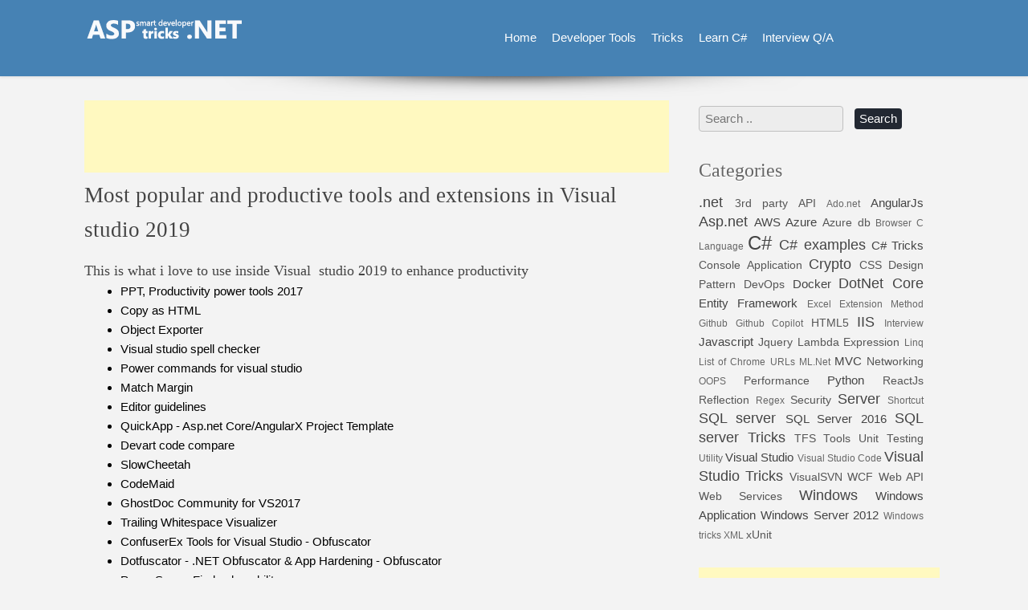

--- FILE ---
content_type: text/html; charset=UTF-8
request_url: https://www.asptricks.net/2017/06/most-popular-and-productive-tools-and.html
body_size: 21483
content:
<!DOCTYPE html>
<html dir='ltr' lang='en-US' xmlns='http://www.w3.org/1999/xhtml' xmlns:b='http://www.google.com/2005/gml/b' xmlns:data='http://www.google.com/2005/gml/data' xmlns:expr='http://www.google.com/2005/gml/expr'>
<head>
<link href='https://www.blogger.com/static/v1/widgets/2944754296-widget_css_bundle.css' rel='stylesheet' type='text/css'/>
<meta charset='UTF-8'/>
<meta content='width=device-width, initial-scale=1' name='viewport'/>
<meta content='text/html; charset=UTF-8' http-equiv='Content-Type'/>
<meta content='blogger' name='generator'/>
<link href='https://www.asptricks.net/favicon.ico' rel='icon' type='image/x-icon'/>
<link href='https://www.asptricks.net/2017/06/most-popular-and-productive-tools-and.html' rel='canonical'/>
<link rel="alternate" type="application/atom+xml" title="Asp.net C# Tricks, Technique, Tools and Solution - aspTricks.net - Atom" href="https://www.asptricks.net/feeds/posts/default" />
<link rel="alternate" type="application/rss+xml" title="Asp.net C# Tricks, Technique, Tools and Solution - aspTricks.net - RSS" href="https://www.asptricks.net/feeds/posts/default?alt=rss" />
<link rel="service.post" type="application/atom+xml" title="Asp.net C# Tricks, Technique, Tools and Solution - aspTricks.net - Atom" href="https://www.blogger.com/feeds/1714643115892112318/posts/default" />

<link rel="alternate" type="application/atom+xml" title="Asp.net C# Tricks, Technique, Tools and Solution - aspTricks.net - Atom" href="https://www.asptricks.net/feeds/3411509331599053950/comments/default" />
<!--Can't find substitution for tag [blog.ieCssRetrofitLinks]-->
<meta content='https://www.asptricks.net/2017/06/most-popular-and-productive-tools-and.html' property='og:url'/>
<meta content='Most popular and productive tools and extensions in Visual studio 2019 ' property='og:title'/>
<meta content='' property='og:description'/>
<link href="//fonts.googleapis.com/css?family=Source+Sans+Pro" rel="stylesheet" type="text/css">
<title>Most popular and productive tools and extensions in Visual studio 2019  - AspTricks.net</title>
<!--[if lt IE 9]> <script src="http://html5shim.googlecode.com/svn/trunk/html5.js"></script> <![endif]-->
<style id='page-skin-1' type='text/css'><!--
/*
-----------------------------------------------
Template Name  : USHA
Author         : NewBloggerThemes.com
Author URL     : http://newbloggerthemes.com/
Theme URL      : http://newbloggerthemes.com/usha-blogger-template/
Created Date   : Tuesday, May 5, 2015
License        : GNU General Public License v2 or later
This template is free for both personal and commercial use, But to satisfy the 'attribution' clause of the license, you are required to keep the footer links intact which provides due credit to its authors.
----------------------------------------------- */
body#layout ul{list-style-type:none;list-style:none}
body#layout ul li{list-style-type:none;list-style:none}
body#layout #headerbwrap {height:auto;}
body#layout #content {}
body#layout #site-navigation {display:none;}
body#layout .widget_search {display:none;}
/* Variable definitions
====================
*/
/* Use this with templates/template-twocol.html */
.section, .widget {
margin:0;
padding:0;
}
/*--------------------------------------------------------------
1.0 - Reset
--------------------------------------------------------------*/
html, body, div, span, applet, object, iframe,
h1, h2, h3, h4, h5, h6, p, blockquote, pre,
a, abbr, acronym, address, big, cite, code,
del, dfn, em, font, ins, kbd, q, s, samp,
small, strike, strong, sub, sup, tt, var,
dl, dt, dd, ol, ul, li,
fieldset, form, label, legend,
table, caption, tbody, tfoot, thead, tr, th, td {
border: 0;
font-family: inherit;
font-size: 100%;
font-style: inherit;
font-weight: inherit;
margin: 0;
outline: 0;
padding: 0;
vertical-align: baseline;
}
html {
font-size: 62.5%; /* Corrects text resizing oddly in IE6/7 when body font-size is set using em units http://clagnut.com/blog/348/#c790 */
overflow-y: scroll; /* Keeps page centered in all browsers regardless of content height */
-webkit-text-size-adjust: 100%; /* Prevents iOS text size adjust after orientation change, without disabling user zoom */
-ms-text-size-adjust:     100%; /* www.456bereastreet.com/archive/201012/controlling_text_size_in_safari_for_ios_without_disabling_user_zoom/ */
}
*,
*:before,
*:after { /* apply a natural box layout model to all elements; see http://www.paulirish.com/2012/box-sizing-border-box-ftw/ */
-webkit-box-sizing: border-box; /* Not needed for modern webkit but still used by Blackberry Browser 7.0; see http://caniuse.com/#search=box-sizing */
-moz-box-sizing:    border-box; /* Still needed for Firefox 28; see http://caniuse.com/#search=box-sizing */
box-sizing:         border-box;
}
body {
background: #f3f3f3;
}
article,
aside,
details,
figcaption,
figure,
footer,
header,
main,
nav,
section {
display: block;
}
ol,
ul {
list-style: none;
}
table { /* tables still need 'cellspacing="0"' in the markup */
border-collapse: separate;
border-spacing: 0;
}
caption,
th,
td {
font-weight: normal;
text-align: left;
}
blockquote:before,
blockquote:after,
q:before,
q:after {
content: "";
}
blockquote,
q {
quotes: "" "";
border-left:2px solid #737e7e;
padding-left:10px;
}
a:focus {
outline: thin dotted;
}
a:hover,
a:active {
outline: 0;
}
a img {
border: 0;
}
/*--------------------------------------------------------------
Typography
--------------------------------------------------------------*/
body,
button,
input,
select,
textarea {
color: #000000;
font-family: 'Cabin','Open Sans', Arial, sans-serif;
font-weight:300;
font-size: 15px;
/*font-size: 1.6rem;*/
line-height: 1.6;
word-wrap: break-word;
-webkit-hyphens: auto;
-moz-hyphens: auto;
hyphens: auto;
}
h1,
h2,
h3,
h4,
h5,
h6 {
clear: both;
color:#444444;
font-weight:300;
font-family:'Dosis', serif;
}
h1 {font-size: 1.8em}
h2 {font-size: 1.6em}
h3 {font-size: 1.2em}
h4 {font-size: 1.1em}
h5 {font-size: 1em}
h6 {font-size: 0.9em}
p {
margin-bottom: 1.5em;
}
b,
strong {
font-weight: 400;
}
dfn,
cite
em,
i {
font-style: italic;
}
blockquote {
margin: 0 1.5em;
}
address {
margin: 0 0 1.5em;
}
pre {
background: #eee;
font-family: "Courier 10 Pitch", Courier, monospace;
font-size: 15px;
/*font-size: 1.5rem;*/
line-height: 1.6;
margin-bottom: 1.6em;
max-width: 100%;
overflow: auto;
padding: 1.6em;
}
code,
kbd,
tt,
var {
font: 15px Monaco, Consolas, "Andale Mono", "DejaVu Sans Mono", monospace;
}
abbr,
acronym {
border-bottom: 1px dotted #666;
cursor: help;
}
mark,
ins {
background: #fff9c0;
text-decoration: none;
}
sup,
sub {
font-size: 75%;
height: 0;
line-height: 0;
position: relative;
vertical-align: baseline;
}
sup {
bottom: 1ex;
}
sub {
top: .5ex;
}
small {
font-size: 75%;
}
big {
font-size: 125%;
}
/*--------------------------------------------------------------
Elements
--------------------------------------------------------------*/
hr {
background-color: #ccc;
border: 0;
height: 1px;
margin-bottom: 1.5em;
}
ul,
ol {
margin: 0 0 1.5em 3em;
}
ul {
list-style: disc;
}
ol {
list-style: decimal;
}
li > ul,
li > ol {
margin-bottom: 0;
margin-left: 1.5em;
}
dt {
font-weight: bold;
}
dd {
margin: 0 1.5em 1.5em;
}
figure {
margin: 0;
}
table {
margin: 0 0 1.5em;
width: 100%;
background:#fff;
border:1px solid #ededed;
padding:1em;
}
th {
font-weight: 400;
padding:0.5em;
}
thead	{
background:#f9f9f9;
}
b{
font-weight: bold!important;
}
/*--------------------------------------------------------------
Inputs and buttons
--------------------------------------------------------------*/
button,
input,
select,
textarea {
font-size: 100%; /* Corrects font size not being inherited in all browsers */
margin: 0; /* Addresses margins set differently in IE6/7, F3/4, S5, Chrome */
vertical-align: baseline; /* Improves appearance and consistency in all browsers */
*vertical-align: middle; /* Improves appearance and consistency in all browsers */
}
button,
input[type="button"],
input[type="reset"],
input[type="submit"] {
display: inline-block;
background-color: #222832;
color: #ffffff;
font-size: 1em;
margin: auto;
/*padding: 10px 15px;*/
text-decoration: none;
border:none;
border-radius: 4px;
-moz-border-radius: 4px;
-webkit-border-radius: 4px;
transition: all 0.5s ease;
cursor:pointer;
}
button:hover,
input[type="button"]:hover,
input[type="reset"]:hover,
input[type="submit"]:hover {
padding: 10px 15px;
background-color: #09C;
}
button:focus,
input[type="button"]:focus,
input[type="reset"]:focus,
input[type="submit"]:focus,
button:active,
input[type="button"]:active,
input[type="reset"]:active,
input[type="submit"]:active {
padding: 15px;
background-color: #666;
}
input[type="checkbox"],
input[type="radio"] {
padding: 0; /* Addresses excess padding in IE8/9 */
}
input[type="search"] {
-webkit-appearance: textfield; /* Addresses appearance set to searchfield in S5, Chrome */
-webkit-box-sizing: content-box; /* Addresses box sizing set to border-box in S5, Chrome (include -moz to future-proof) */
-moz-box-sizing:    content-box;
box-sizing:         content-box;
width: 95%;
}
input[type="search"]::-webkit-search-decoration { /* Corrects inner padding displayed oddly in S5, Chrome on OSX */
-webkit-appearance: none;
}
button::-moz-focus-inner,
input::-moz-focus-inner { /* Corrects inner padding and border displayed oddly in FF3/4 www.sitepen.com/blog/2008/05/14/the-devils-in-the-details-fixing-dojos-toolbar-buttons/ */
border: 0;
padding: 0;
}
label {
color: #737e7e;
}
input[type="text"],
input[type="email"],
input[type="url"],
input[type="password"],
input[type="search"],
textarea {
color: #666;
border: none;
border-radius: 4px;
background: #ededed;
margin-right:10px;
}
input[type="text"]:focus,
input[type="email"]:focus,
input[type="url"]:focus,
input[type="password"]:focus,
input[type="search"]:focus,
textarea:focus {
color: #111;
}
input[type="text"],
input[type="email"],
input[type="url"],
input[type="password"],
input[type="search"] {
padding: 3px;
}
textarea {
overflow: auto; /* Removes default vertical scrollbar in IE6/7/8/9 */
padding-left: 3px;
vertical-align: top; /* Improves readability and alignment in all browsers */
width: 98%;
}
/*--------------------------------------------------------------
Navigation
--------------------------------------------------------------*/
.header-image{}
.site-header{
-moz-box-shadow: 0 1px 3px #ddd;
-webkit-box-shadow: 0 1px 3px #ddd;
box-shadow: 0 1px 3px #ddd;
background:#4682B4;
}
.site-branding {
text-align:left;
padding-bottom:1em;
}
.site-branding a {
text-decoration:none;
}
.site-title,
.site-title a,
h1.site-title a{
padding:10px 0;
text-align:left;
color: #fff;
}
.site-description{
font-size:15px;
/*font-size:1.25em;*/
}
h2.site-description {
clear: none;
/*font-family: Arial,Helvetica,sans-serif;*/
font-size:15px;
/*font-size: 1em;*/
/*margin-top: -30px;*/
padding-bottom: 10px;
color:#fff;
}
/*--------------------------------------------------------------
Links
--------------------------------------------------------------*/
a {
color: #444444;
font-weight:400;
text-decoration:none;
}
a:visited {
font-weight:400;
color: #444444;
}
a:hover,
a:focus,
a:active {
font-weight:400;
color: #39C;
}
/*--------------------------------------------------------------
Menus
--------------------------------------------------------------*/
.navmenu{
text-align:right;
}
.main-navigation {
clear: both;
display: block;
float: left;
width: 100%;
}
.main-navigation ul {
display:block;
list-style: none;
margin: 0;
padding-left: 0;
}
.main-navigation li {
display:inline-block;
}
.main-navigation a {
display:block;
text-decoration: none;
padding: 2.35em 0.5em 2.4em 0.5em;
text-align:center;
color:#fff;
}
.main-navigation ul ul {
box-shadow: 0 3px 3px rgba(0, 0, 0, 0.2);
display: none;
position: absolute;
top:auto;
background:#4682B4;
z-index: 99999;
}
.main-navigation ul ul::before {
content: '';
width: 0;
height: 0;
border-style: solid;
border-width: 0 7px 7px 7px;
border-color: transparent transparent #181c23 transparent;
position: absolute;
top:0;
left: 5%;
z-index: 10000;
margin-top:-6px;
}
.main-navigation ul ul ul::before {
content: none;
}
.main-navigation ul ul ul {
left: 100%;
margin-top:-41px;
}
.main-navigation ul ul a {
width: 200px;
text-align:left;
border-top:none;
padding: 0.5em 0.8em;
}
.main-navigation ul ul li {
display:block;
text-align:left;
}
.main-navigation li:hover > a {
color: #000;
}
.main-navigation ul ul :hover > a {
color: #000;
border-top: none;
}
.main-navigation ul ul a:hover {
color: #000;
border-top: none;
}
.main-navigation ul li:hover > ul {
display: block;
}
.main-navigation .current_page_item a,
.main-navigation .current-menu-item a {
}
/* Small menu */
.menu-toggle {
cursor: pointer;
display: none;
}
@media screen and (max-width: 600px) {
.menu-toggle,
.main-navigation.toggled .nav-menu {
display: block;
text-align:left;
color: #fff;
font-size:15px;
/*font-size:1.2em;*/
padding:0em 0em 0.5em 0em;
}
.main-navigation a {
padding: 0.5em 0em;
text-align:left;
font-size: 13.5px !important;
/*font-size:0.9em !important;*/
}
.main-navigation ul {
display: none;
}
.main-navigation li {
display:block;
}
.main-navigation ul ul {
box-shadow: none !important;
display: block !important;
position:inherit !important;
padding: 0.5em 0em;
}
.main-navigation ul ul a {
width: 100%;
text-align:left;
font-size:0.8em;
}
.main-navigation ul ul ul li a:before {
content: ' - ';
color: #dedede;
}
.main-navigation ul ul ul {
padding-top:47px;
}
.main-navigation ul ul::before {
content: none;
}
}
.site-main [class*="navigation"] {
margin: 0 0 1.5em;
overflow: hidden;
}
[class*="navigation"] .nav-previous {
float: left;
width: 50%;
}
[class*="navigation"] .nav-next {
float: right;
text-align: right;
width: 50%;
}
/*--------------------------------------------------------------
Accessibility
--------------------------------------------------------------*/
/* Text meant only for screen readers */
.screen-reader-text {
clip: rect(1px, 1px, 1px, 1px);
position: absolute !important;
}
.screen-reader-text:hover,
.screen-reader-text:active,
.screen-reader-text:focus {
background-color: #f1f1f1;
border-radius: 3px;
box-shadow: 0 0 2px 2px rgba(0, 0, 0, 0.6);
clip: auto !important;
color: #21759b;
display: block;
font-size: 14px;
font-weight: bold;
height: auto;
left: 5px;
line-height: normal;
padding: 15px 23px 14px;
text-decoration: none;
top: 5px;
width: auto;
z-index: 100000; /* Above WP toolbar */
}
/*--------------------------------------------------------------
Clearings
--------------------------------------------------------------*/
.clear:before,
.clear:after,
.entry-content:before,
.entry-content:after,
.site-header:before,
.site-header:after,
.site-content:before,
.site-content:after,
.site-footer:before,
.site-footer:after {
content: '';
display: table;
}
.clear:after,
.entry-content:after,
.site-header:after,
.site-content:after,
.site-footer:after {
clear: both;
}
/*--------------------------------------------------------------
Widgets
--------------------------------------------------------------*/
#secondarynbt .widget {
margin: 0 0 15px;
padding: 7px 10px;
}
.site-footer .widget {
margin: 0 0 15px;
padding:7px 10px;
}
#secondarynbt .widget ul{
margin-left: 0 !important;
margin: 0;
list-style:none;
}
.site-footer ul{
margin-left: 0 !important;
list-style:none;
}
#secondarynbt .widget li{
border-bottom: 1px solid #eee;
padding: 10px 0;
}
.site-footer .widget li{
border-bottom: 1px solid #dddddd;
padding: 10px 0;
}
/* Make sure select elements fit in widgets */
.widget select {
max-width: 100%;
}
/* Search widget */
.widget_search .search-submit {
display: none;
}
#secondarynbt .widget h2, #secondarynbt .widget h3 {
text-shadow: 1px 1px 0 #fff;
color:#666;
padding: 0 0 10px;
font-weight:300;
}
.site-footer .widget h2, .site-footer .widget h3 {
color: #09C;
text-shadow:none;
font-weight:300;
padding: 10px 0;
}
/*--------------------------------------------------------------
Content
--------------------------------------------------------------*/
.site-content {
padding-top:2em !important;
padding-bottom:2em !important;
}
.wide.contenitor{
background: url(https://blogger.googleusercontent.com/img/b/R29vZ2xl/AVvXsEjvnVV8HmWuq2isUtrirKUCph8fwY1M4yw9QgTcXQZZe_eyavib7oTaGTeI1etWghyVgglT01rMsEzb-1lcfpbgQVh2pQPH6ZqCTsHHIXPSw3EiqL_MqzdYNZlkLZ7rSe7KUXAfBihQynwW/s1600/shadow.png) top center no-repeat;
}
/*--------------------------------------------------------------
Posts and pages
--------------------------------------------------------------*/
.hentry {
margin: 0 0 20px;
}
.entry-content {
margin: 15px 0 0;
}
footer.entry-metanbt {
border: none;
padding:0;
}
.entry-metanbt {
margin-top:6px;
margin-bottom:6px;
color:#9fa7a7;
font-size:14px;
border: 1px solid #ededed;
padding: 6px 13px;
}
/*--------------------------------------------------------------
Media
--------------------------------------------------------------*/
img {
max-width: 100%;
height:auto;
}
/* Make sure embeds and iframes fit their containers */
embed,
iframe,
object {
max-width: 100%;
}
/*--------------------------------------------------------------
Footer
--------------------------------------------------------------*/
.site-footer {
padding:15px 0 0 0;
}
.site-info {
text-align:center;
background: url(https://blogger.googleusercontent.com/img/b/R29vZ2xl/AVvXsEg3zyOVJhKr0attP0JtsMHolNtrS1Pd0O4-SLt_dZSUCQTP4-FM3_x8X39e5uV7YoYvQc7BwAQNIR5p3kfZjY4qqA6fXumQi95zU4ULmL9ePpM_w8p_xnyTnifZRVFGfsAw-VS7RHBcBpEt/s1600/shadow-footer.png) top center no-repeat #4682B4;
padding:10px 15px !important;
color:#fff;
}
.site-info a {color:#fff;}
h2.date-header {
margin: 10px 0px;
display: none;
}
.main .widget {
margin: 0 0 5px;
padding: 0 0 2px;
}
.main .Blog {
border-bottom-width: 0;
}
#header .description {
}
/* Comments----------------------------------------------- */
#comments {
padding:10px;
margin-bottom:20px;
}
#comments ol {
margin-left:0;
}
#comments h4 {
font-size:22px;
margin-bottom:10px;
}
.deleted-comment {
font-style: italic;
color: gray;
}
#blog-pager-newer-link {
float: left;
}
#blog-pager-older-link {
float: right;
}
#blog-pager {
text-align: center;
padding:5px;
margin:10px 0;
}
.feed-links {
clear: both;
}
.comment-form {
}
#navbar-iframe {
height: 0;
visibility: hidden;
display: none;
}
.author-profile {
background: #f6f6f6;
border: 1px solid #eee;
margin: 10px 0 10px 0;
padding: 8px;
overflow: hidden;
}
.author-profile img {
border: 1px solid #ddd;
float: left;
margin-right: 10px;
}
.post-iconspbt {
margin: 5px 0 0 0;
padding: 0px;
}
.post-locationpbt {
margin: 5px 0;
padding: 0px;
}
.related-postbwrap {
margin: 10px auto 0;
}
.related-postbwrap h4 {
font-weight: bold;
margin: 10px 0;
}
.related-post-style-2,.related-post-style-2 li {
list-style: none;
margin: 0;
padding: 0;
}
.related-post-style-2 li {
border-top: 0px solid #eee;
overflow: hidden;
padding: 10px 0px;
}
.related-post-style-2 li:first-child {
border-top: none;
}
.related-post-style-2 .related-post-item-thumbnail {
width: 80px;
height: 80px;
max-width: none;
max-height: none;
background-color: transparent;
border: none;
float: left;
margin: 2px 10px 0 0;
padding: 0;
}
.related-post-style-2 .related-post-item-title {
font-weight: normal;
font-size: 100%;
}
.related-post-style-2 .related-post-item-summary {
display: block;
}
.pbtsharethisbutt {
overflow: hidden;
padding: 10px 0 5px;
margin: 0;
font-size: 13px;
}
.pbtsharethisbutt ul {
list-style: none;
list-style-type: none;
margin: 0;
padding: 0;
}
.pbtsharethisbutt ul li {
float: left;
margin: 0;
padding: 0;
}
.pbtsharethisbutt ul li a {
padding: 0 10px;
display: inline-block;
}
.pbtsharethisbutt ul li a:hover {
}
.separator a[style="margin-left: 1em; margin-right: 1em;"] {margin-left: auto!important;margin-right: auto!important;}
.separator a[style="clear: left; float: left; margin-bottom: 1em; margin-right: 1em;"] {clear: none !important; float: none !important; margin-bottom: 0em !important; margin-right: 0em !important;}
.separator a[style="clear: left; float: left; margin-bottom: 1em; margin-right: 1em;"] img {float: left !important; margin: 0px 10px 10px 0px;}
.separator a[style="clear: right; float: right; margin-bottom: 1em; margin-left: 1em;"] {clear: none !important; float: none !important; margin-bottom: 0em !important; margin-left: 0em !important;}
.separator a[style="clear: right; float: right; margin-bottom: 1em; margin-left: 1em;"] img {float: right !important; margin: 0px 0px 10px 10px;}
.PopularPosts .widget-content ul li {
padding:6px 0px;
}
.reaction-buttons table{
border:none;
margin-bottom:5px;
}
.reaction-buttons table, .reaction-buttons td{
border:none !important;
}
.pbtthumbimg {
float:left;
margin:0px 10px 5px 0px;
padding:4px;
border:0px solid #eee;
background:none;
width:200px;
height:auto;
}
/*
* Skeleton V1.2
* Copyright 2011, Dave Gamache
* www.getskeleton.com
* Free to use under the MIT license.
* http://www.opensource.org/licenses/mit-license.php
* 6/20/2012
*/
/* Table of Contents
==================================================
#Base 960 Grid
#Tablet (Portrait)
#Mobile (Portrait)
#Mobile (Landscape)
#Clearing */
/* #Base 960 Grid
================================================== */
.container                                  { position: relative; width: 1090px; margin: 0 auto; padding: 0; }
.container .column,
.container .columns                         { float: left; display: inline; margin-left: 10px; margin-right: 10px; }
.row                                        { margin-bottom: 20px; }
/* Nested Column Classes */
.column.alpha, .columns.alpha               { margin-left: 0; }
.column.omega, .columns.omega               { margin-right: 0; }
/* Base Grid */
.container .one.column,
.container .one.columns                     { width: 40px;  }
.container .two.columns                     { width: 100px; }
.container .three.columns                   { width: 160px; }
.container .four.columns                    { width: 300px; }
.container .five.columns                    { width: 280px; }
.container .six.columns                     { width: 340px; }
.container .seven.columns                   { width: 400px; }
.container .eight.columns                   { width: 460px; }
.container .nine.columns                    { width: 520px; }
.container .ten.columns                     { width: 580px; }
.container .eleven.columns                  { width: 640px; }
.container .twelve.columns                  { width: 735px; }
.container .thirteen.columns                { width: 760px; }
.container .fourteen.columns                { width: 820px; }
.container .fifteen.columns                 { width: 880px; }
.container .sixteen.columns                 { width: 940px; }
.container .one-third.column                { width: 300px; }
.container .two-thirds.column               { width: 620px; }
/* Offsets */
.container .offset-by-one                   { padding-left: 60px;  }
.container .offset-by-two                   { padding-left: 120px; }
.container .offset-by-three                 { padding-left: 180px; }
.container .offset-by-four                  { padding-left: 240px; }
.container .offset-by-five                  { padding-left: 300px; }
.container .offset-by-six                   { padding-left: 360px; }
.container .offset-by-seven                 { padding-left: 420px; }
.container .offset-by-eight                 { padding-left: 480px; }
.container .offset-by-nine                  { padding-left: 540px; }
.container .offset-by-ten                   { padding-left: 600px; }
.container .offset-by-eleven                { padding-left: 660px; }
.container .offset-by-twelve                { padding-left: 720px; }
.container .offset-by-thirteen              { padding-left: 780px; }
.container .offset-by-fourteen              { padding-left: 840px; }
.container .offset-by-fifteen               { padding-left: 900px; }
/* #Tablet (Portrait)
================================================== */
/* Note: Design for a width of 768px */
@media only screen and (min-width: 768px) and (max-width: 942px) {
.container                                  { width: 768px; }
.container .column,
.container .columns                         { margin-left: 10px; margin-right: 10px;  }
.column.alpha, .columns.alpha               { margin-left: 0; margin-right: 10px; }
.column.omega, .columns.omega               { margin-right: 0; margin-left: 10px; }
.alpha.omega                                { margin-left: 0; margin-right: 0; }
.container .one.column,
.container .one.columns                     { width: 28px; }
.container .two.columns                     { width: 76px; }
.container .three.columns                   { width: 124px; }
.container .four.columns                    { width: 172px; }
.container .five.columns                    { width: 220px; }
.container .six.columns                     { width: 268px; }
.container .seven.columns                   { width: 316px; }
.container .eight.columns                   { width: 364px; }
.container .nine.columns                    { width: 412px; }
.container .ten.columns                     { width: 460px; }
.container .eleven.columns                  { width: 508px; }
.container .twelve.columns                  { width: 556px; }
.container .thirteen.columns                { width: 604px; }
.container .fourteen.columns                { width: 652px; }
.container .fifteen.columns                 { width: 700px; }
.container .sixteen.columns                 { width: 748px; }
.container .one-third.column                { width: 236px; }
.container .two-thirds.column               { width: 492px; }
/* Offsets */
.container .offset-by-one                   { padding-left: 48px; }
.container .offset-by-two                   { padding-left: 96px; }
.container .offset-by-three                 { padding-left: 144px; }
.container .offset-by-four                  { padding-left: 192px; }
.container .offset-by-five                  { padding-left: 240px; }
.container .offset-by-six                   { padding-left: 288px; }
.container .offset-by-seven                 { padding-left: 336px; }
.container .offset-by-eight                 { padding-left: 384px; }
.container .offset-by-nine                  { padding-left: 432px; }
.container .offset-by-ten                   { padding-left: 480px; }
.container .offset-by-eleven                { padding-left: 528px; }
.container .offset-by-twelve                { padding-left: 576px; }
.container .offset-by-thirteen              { padding-left: 624px; }
.container .offset-by-fourteen              { padding-left: 672px; }
.container .offset-by-fifteen               { padding-left: 720px; }
}
/*  #Mobile (Portrait)
================================================== */
/* Note: Design for a width of 320px */
@media only screen and (max-width: 767px) {
.container { width: 300px; }
.container .columns,
.container .column { margin: 0; }
.container .one.column,
.container .one.columns,
.container .two.columns,
.container .three.columns,
.container .four.columns,
.container .five.columns,
.container .six.columns,
.container .seven.columns,
.container .eight.columns,
.container .nine.columns,
.container .ten.columns,
.container .eleven.columns,
.container .twelve.columns,
.container .thirteen.columns,
.container .fourteen.columns,
.container .fifteen.columns,
.container .sixteen.columns,
.container .one-third.column,
.container .two-thirds.column  { width: 300px; }
/* Offsets */
.container .offset-by-one,
.container .offset-by-two,
.container .offset-by-three,
.container .offset-by-four,
.container .offset-by-five,
.container .offset-by-six,
.container .offset-by-seven,
.container .offset-by-eight,
.container .offset-by-nine,
.container .offset-by-ten,
.container .offset-by-eleven,
.container .offset-by-twelve,
.container .offset-by-thirteen,
.container .offset-by-fourteen,
.container .offset-by-fifteen { padding-left: 0; }
}
/* #Mobile (Landscape)
================================================== */
/* Note: Design for a width of 480px */
@media only screen and (min-width: 480px) and (max-width: 767px) {
.container { width: 420px; }
.container .columns,
.container .column { margin: 0; }
.container .one.column,
.container .one.columns,
.container .two.columns,
.container .three.columns,
.container .four.columns,
.container .five.columns,
.container .six.columns,
.container .seven.columns,
.container .eight.columns,
.container .nine.columns,
.container .ten.columns,
.container .eleven.columns,
.container .twelve.columns,
.container .thirteen.columns,
.container .fourteen.columns,
.container .fifteen.columns,
.container .sixteen.columns,
.container .one-third.column,
.container .two-thirds.column { width: 420px; }
}
/* #Clearing
================================================== */
/* Self Clearing Goodness */
.container:after { content: "\0020"; display: block; height: 0; clear: both; visibility: hidden; }
/* Use clearfix class on parent to clear nested columns,
or wrap each row of columns in a <div class="row"> */
.clearfix:before,
.clearfix:after,
.row:before,
.row:after {
content: '\0020';
display: block;
overflow: hidden;
visibility: hidden;
width: 0;
height: 0; }
.row:after,
.clearfix:after {
clear: both; }
.row,
.clearfix {
zoom: 1; }
/* You can also use a <br class="clear" /> to clear columns */
.clear {
clear: both;
display: block;
overflow: hidden;
visibility: hidden;
width: 0;
height: 0;
}

--></style>
<script src='https://ajax.googleapis.com/ajax/libs/jquery/1.11.2/jquery.min.js' type='text/javascript'></script>
<script language='javascript'> 
SyntaxHighlighter.config.bloggerMode = true;
SyntaxHighlighter.config.clipboardSwf = 'https://alexgorbatchev.com/pub/sh/2.1.364/scripts/clipboard.swf';
SyntaxHighlighter.all();
</script>
<style>
.pln{color:#19171c}@media screen{.str{color:#2a9292}.kwd{color:#00f}.com{color:#080}.typ{color:#2a9292}.lit{color:#aa573c}.clo,.opn,.pun{color:#19171c}.tag{color:#be4678}.atn{color:#aa573c}.atv{color:#398bc6}.dec{color:#aa573c}.var{color:#be4678}.fun{color:#576ddb}}@media print,projection{.kwd,.tag,.typ{font-weight:700}.str{color:#060}.kwd{color:#00f}.com{color:#600;font-style:italic}.typ{color:#2a9292}.lit{color:#044}.clo,.opn,.pun{color:#440}.tag{color:#006}.atn{color:#404}.atv{color:#060}}pre.prettyprint{
padding:10px;
color:#8b8792;font-family:Menlo,Consolas,"Bitstream Vera Sans Mono","DejaVu Sans Mono",Monaco,monospace;border:0 solid #e2dfe7}ol.linenums{margin-top:0;margin-bottom:0}
</style>
<script>
  $(document).ready(function () {
            if ($('pre').hasClass("brush: csharpv") == false) {
               // $('pre').addClass('brush: csharp');
            }

          
        });

 

</script>
<script type='text/javascript'>
//<![CDATA[

/*! jQuery Migrate v1.2.1 | (c) 2005, 2013 jQuery Foundation, Inc. and other contributors | jquery.org/license */
jQuery.migrateMute===void 0&&(jQuery.migrateMute=!0),function(e,t,n){function r(n){var r=t.console;i[n]||(i[n]=!0,e.migrateWarnings.push(n),r&&r.warn&&!e.migrateMute&&(r.warn("JQMIGRATE: "+n),e.migrateTrace&&r.trace&&r.trace()))}function a(t,a,i,o){if(Object.defineProperty)try{return Object.defineProperty(t,a,{configurable:!0,enumerable:!0,get:function(){return r(o),i},set:function(e){r(o),i=e}}),n}catch(s){}e._definePropertyBroken=!0,t[a]=i}var i={};e.migrateWarnings=[],!e.migrateMute&&t.console&&t.console.log&&t.console.log("JQMIGRATE: Logging is active"),e.migrateTrace===n&&(e.migrateTrace=!0),e.migrateReset=function(){i={},e.migrateWarnings.length=0},"BackCompat"===document.compatMode&&r("jQuery is not compatible with Quirks Mode");var o=e("<input/>",{size:1}).attr("size")&&e.attrFn,s=e.attr,u=e.attrHooks.value&&e.attrHooks.value.get||function(){return null},c=e.attrHooks.value&&e.attrHooks.value.set||function(){return n},l=/^(?:input|button)$/i,d=/^[238]$/,p=/^(?:autofocus|autoplay|async|checked|controls|defer|disabled|hidden|loop|multiple|open|readonly|required|scoped|selected)$/i,f=/^(?:checked|selected)$/i;a(e,"attrFn",o||{},"jQuery.attrFn is deprecated"),e.attr=function(t,a,i,u){var c=a.toLowerCase(),g=t&&t.nodeType;return u&&(4>s.length&&r("jQuery.fn.attr( props, pass ) is deprecated"),t&&!d.test(g)&&(o?a in o:e.isFunction(e.fn[a])))?e(t)[a](i):("type"===a&&i!==n&&l.test(t.nodeName)&&t.parentNode&&r("Can't change the 'type' of an input or button in IE 6/7/8"),!e.attrHooks[c]&&p.test(c)&&(e.attrHooks[c]={get:function(t,r){var a,i=e.prop(t,r);return i===!0||"boolean"!=typeof i&&(a=t.getAttributeNode(r))&&a.nodeValue!==!1?r.toLowerCase():n},set:function(t,n,r){var a;return n===!1?e.removeAttr(t,r):(a=e.propFix[r]||r,a in t&&(t[a]=!0),t.setAttribute(r,r.toLowerCase())),r}},f.test(c)&&r("jQuery.fn.attr('"+c+"') may use property instead of attribute")),s.call(e,t,a,i))},e.attrHooks.value={get:function(e,t){var n=(e.nodeName||"").toLowerCase();return"button"===n?u.apply(this,arguments):("input"!==n&&"option"!==n&&r("jQuery.fn.attr('value') no longer gets properties"),t in e?e.value:null)},set:function(e,t){var a=(e.nodeName||"").toLowerCase();return"button"===a?c.apply(this,arguments):("input"!==a&&"option"!==a&&r("jQuery.fn.attr('value', val) no longer sets properties"),e.value=t,n)}};var g,h,v=e.fn.init,m=e.parseJSON,y=/^([^<]*)(<[\w\W]+>)([^>]*)$/;e.fn.init=function(t,n,a){var i;return t&&"string"==typeof t&&!e.isPlainObject(n)&&(i=y.exec(e.trim(t)))&&i[0]&&("<"!==t.charAt(0)&&r("$(html) HTML strings must start with '<' character"),i[3]&&r("$(html) HTML text after last tag is ignored"),"#"===i[0].charAt(0)&&(r("HTML string cannot start with a '#' character"),e.error("JQMIGRATE: Invalid selector string (XSS)")),n&&n.context&&(n=n.context),e.parseHTML)?v.call(this,e.parseHTML(i[2],n,!0),n,a):v.apply(this,arguments)},e.fn.init.prototype=e.fn,e.parseJSON=function(e){return e||null===e?m.apply(this,arguments):(r("jQuery.parseJSON requires a valid JSON string"),null)},e.uaMatch=function(e){e=e.toLowerCase();var t=/(chrome)[ \/]([\w.]+)/.exec(e)||/(webkit)[ \/]([\w.]+)/.exec(e)||/(opera)(?:.*version|)[ \/]([\w.]+)/.exec(e)||/(msie) ([\w.]+)/.exec(e)||0>e.indexOf("compatible")&&/(mozilla)(?:.*? rv:([\w.]+)|)/.exec(e)||[];return{browser:t[1]||"",version:t[2]||"0"}},e.browser||(g=e.uaMatch(navigator.userAgent),h={},g.browser&&(h[g.browser]=!0,h.version=g.version),h.chrome?h.webkit=!0:h.webkit&&(h.safari=!0),e.browser=h),a(e,"browser",e.browser,"jQuery.browser is deprecated"),e.sub=function(){function t(e,n){return new t.fn.init(e,n)}e.extend(!0,t,this),t.superclass=this,t.fn=t.prototype=this(),t.fn.constructor=t,t.sub=this.sub,t.fn.init=function(r,a){return a&&a instanceof e&&!(a instanceof t)&&(a=t(a)),e.fn.init.call(this,r,a,n)},t.fn.init.prototype=t.fn;var n=t(document);return r("jQuery.sub() is deprecated"),t},e.ajaxSetup({converters:{"text json":e.parseJSON}});var b=e.fn.data;e.fn.data=function(t){var a,i,o=this[0];return!o||"events"!==t||1!==arguments.length||(a=e.data(o,t),i=e._data(o,t),a!==n&&a!==i||i===n)?b.apply(this,arguments):(r("Use of jQuery.fn.data('events') is deprecated"),i)};var j=/\/(java|ecma)script/i,w=e.fn.andSelf||e.fn.addBack;e.fn.andSelf=function(){return r("jQuery.fn.andSelf() replaced by jQuery.fn.addBack()"),w.apply(this,arguments)},e.clean||(e.clean=function(t,a,i,o){a=a||document,a=!a.nodeType&&a[0]||a,a=a.ownerDocument||a,r("jQuery.clean() is deprecated");var s,u,c,l,d=[];if(e.merge(d,e.buildFragment(t,a).childNodes),i)for(c=function(e){return!e.type||j.test(e.type)?o?o.push(e.parentNode?e.parentNode.removeChild(e):e):i.appendChild(e):n},s=0;null!=(u=d[s]);s++)e.nodeName(u,"script")&&c(u)||(i.appendChild(u),u.getElementsByTagName!==n&&(l=e.grep(e.merge([],u.getElementsByTagName("script")),c),d.splice.apply(d,[s+1,0].concat(l)),s+=l.length));return d});var Q=e.event.add,x=e.event.remove,k=e.event.trigger,N=e.fn.toggle,T=e.fn.live,M=e.fn.die,S="ajaxStart|ajaxStop|ajaxSend|ajaxComplete|ajaxError|ajaxSuccess",C=RegExp("\\b(?:"+S+")\\b"),H=/(?:^|\s)hover(\.\S+|)\b/,A=function(t){return"string"!=typeof t||e.event.special.hover?t:(H.test(t)&&r("'hover' pseudo-event is deprecated, use 'mouseenter mouseleave'"),t&&t.replace(H,"mouseenter$1 mouseleave$1"))};e.event.props&&"attrChange"!==e.event.props[0]&&e.event.props.unshift("attrChange","attrName","relatedNode","srcElement"),e.event.dispatch&&a(e.event,"handle",e.event.dispatch,"jQuery.event.handle is undocumented and deprecated"),e.event.add=function(e,t,n,a,i){e!==document&&C.test(t)&&r("AJAX events should be attached to document: "+t),Q.call(this,e,A(t||""),n,a,i)},e.event.remove=function(e,t,n,r,a){x.call(this,e,A(t)||"",n,r,a)},e.fn.error=function(){var e=Array.prototype.slice.call(arguments,0);return r("jQuery.fn.error() is deprecated"),e.splice(0,0,"error"),arguments.length?this.bind.apply(this,e):(this.triggerHandler.apply(this,e),this)},e.fn.toggle=function(t,n){if(!e.isFunction(t)||!e.isFunction(n))return N.apply(this,arguments);r("jQuery.fn.toggle(handler, handler...) is deprecated");var a=arguments,i=t.guid||e.guid++,o=0,s=function(n){var r=(e._data(this,"lastToggle"+t.guid)||0)%o;return e._data(this,"lastToggle"+t.guid,r+1),n.preventDefault(),a[r].apply(this,arguments)||!1};for(s.guid=i;a.length>o;)a[o++].guid=i;return this.click(s)},e.fn.live=function(t,n,a){return r("jQuery.fn.live() is deprecated"),T?T.apply(this,arguments):(e(this.context).on(t,this.selector,n,a),this)},e.fn.die=function(t,n){return r("jQuery.fn.die() is deprecated"),M?M.apply(this,arguments):(e(this.context).off(t,this.selector||"**",n),this)},e.event.trigger=function(e,t,n,a){return n||C.test(e)||r("Global events are undocumented and deprecated"),k.call(this,e,t,n||document,a)},e.each(S.split("|"),function(t,n){e.event.special[n]={setup:function(){var t=this;return t!==document&&(e.event.add(document,n+"."+e.guid,function(){e.event.trigger(n,null,t,!0)}),e._data(this,n,e.guid++)),!1},teardown:function(){return this!==document&&e.event.remove(document,n+"."+e._data(this,n)),!1}}})}(jQuery,window);

//]]>
</script>
<script type='text/javascript'>
//<![CDATA[

function showrecentcomments(json){for(var i=0;i<a_rc;i++){var b_rc=json.feed.entry[i];var c_rc;if(i==json.feed.entry.length)break;for(var k=0;k<b_rc.link.length;k++){if(b_rc.link[k].rel=='alternate'){c_rc=b_rc.link[k].href;break;}}c_rc=c_rc.replace("#","#comment-");var d_rc=c_rc.split("#");d_rc=d_rc[0];var e_rc=d_rc.split("/");e_rc=e_rc[5];e_rc=e_rc.split(".html");e_rc=e_rc[0];var f_rc=e_rc.replace(/-/g," ");f_rc=f_rc.link(d_rc);var g_rc=b_rc.published.$t;var h_rc=g_rc.substring(0,4);var i_rc=g_rc.substring(5,7);var j_rc=g_rc.substring(8,10);var k_rc=new Array();k_rc[1]="Jan";k_rc[2]="Feb";k_rc[3]="Mar";k_rc[4]="Apr";k_rc[5]="May";k_rc[6]="Jun";k_rc[7]="Jul";k_rc[8]="Aug";k_rc[9]="Sep";k_rc[10]="Oct";k_rc[11]="Nov";k_rc[12]="Dec";if("content" in b_rc){var l_rc=b_rc.content.$t;}else if("summary" in b_rc){var l_rc=b_rc.summary.$t;}else var l_rc="";var re=/<\S[^>]*>/g;l_rc=l_rc.replace(re,"");if(m_rc==true)document.write('On '+k_rc[parseInt(i_rc,10)]+' '+j_rc+' ');document.write('<a href="'+c_rc+'">'+b_rc.author[0].name.$t+'</a> commented');if(n_rc==true)document.write(' on '+f_rc);document.write(': ');if(l_rc.length<o_rc){document.write('<i>&#8220;');document.write(l_rc);document.write('&#8221;</i><br/><br/>');}else{document.write('<i>&#8220;');l_rc=l_rc.substring(0,o_rc);var p_rc=l_rc.lastIndexOf(" ");l_rc=l_rc.substring(0,p_rc);document.write(l_rc+'&hellip;&#8221;</i>');document.write('<br/><br/>');}}}

function rp(json){document.write('<ul>');for(var i=0;i<numposts;i++){document.write('<li>');var entry=json.feed.entry[i];var posttitle=entry.title.$t;var posturl;if(i==json.feed.entry.length)break;for(var k=0;k<entry.link.length;k++){if(entry.link[k].rel=='alternate'){posturl=entry.link[k].href;break}}posttitle=posttitle.link(posturl);var readmorelink="(more)";readmorelink=readmorelink.link(posturl);var postdate=entry.published.$t;var cdyear=postdate.substring(0,4);var cdmonth=postdate.substring(5,7);var cdday=postdate.substring(8,10);var monthnames=new Array();monthnames[1]="Jan";monthnames[2]="Feb";monthnames[3]="Mar";monthnames[4]="Apr";monthnames[5]="May";monthnames[6]="Jun";monthnames[7]="Jul";monthnames[8]="Aug";monthnames[9]="Sep";monthnames[10]="Oct";monthnames[11]="Nov";monthnames[12]="Dec";if("content"in entry){var postcontent=entry.content.$t}else if("summary"in entry){var postcontent=entry.summary.$t}else var postcontent="";var re=/<\S[^>]*>/g;postcontent=postcontent.replace(re,"");document.write(posttitle);if(showpostdate==true)document.write(' - '+monthnames[parseInt(cdmonth,10)]+' '+cdday);if(showpostsummary==true){if(postcontent.length<numchars){document.write(postcontent)}else{postcontent=postcontent.substring(0,numchars);var quoteEnd=postcontent.lastIndexOf(" ");postcontent=postcontent.substring(0,quoteEnd);document.write(postcontent+'...'+readmorelink)}}document.write('</li>')}document.write('</ul>')}

//]]>
</script>
<script type='text/javascript'>
summary_noimg = 400;
summary_img = 300;
img_thumb_height = 150;
img_thumb_width = 200; 
</script>
<script type='text/javascript'>
//<![CDATA[

function removeHtmlTag(strx,chop){ 
	if(strx.indexOf("<")!=-1)
	{
		var s = strx.split("<"); 
		for(var i=0;i<s.length;i++){ 
			if(s[i].indexOf(">")!=-1){ 
				s[i] = s[i].substring(s[i].indexOf(">")+1,s[i].length); 
			} 
		} 
		strx =  s.join(""); 
	}
	chop = (chop < strx.length-1) ? chop : strx.length-2; 
	while(strx.charAt(chop-1)!=' ' && strx.indexOf(' ',chop)!=-1) chop++; 
	strx = strx.substring(0,chop-1); 
	return strx+'...'; 
}

function createSummaryAndThumb(pID){
	var div = document.getElementById(pID);
	var imgtag = "";
	var img = div.getElementsByTagName("img");
	var summ = summary_noimg;
	if(img.length>=1) {	
		imgtag = '<img src="'+img[0].src+'" class="pbtthumbimg"/>';
		summ = summary_img;
	}
	
	var summary = imgtag + '<div>' + removeHtmlTag(div.innerHTML,summ) + '</div>';
	div.innerHTML = summary;
}

//]]>
</script>
<style type='text/css'>
.social-buttonsnbt {
  font-size: 24px !important;
  margin: 0 !important;
  padding: 0 0 5px 10px !important;
}
</style>
<link href='https://www.blogger.com/dyn-css/authorization.css?targetBlogID=1714643115892112318&amp;zx=4a7a468b-d39a-4321-b7aa-9e7bc48cfc51' media='none' onload='if(media!=&#39;all&#39;)media=&#39;all&#39;' rel='stylesheet'/><noscript><link href='https://www.blogger.com/dyn-css/authorization.css?targetBlogID=1714643115892112318&amp;zx=4a7a468b-d39a-4321-b7aa-9e7bc48cfc51' rel='stylesheet'/></noscript>
<meta name='google-adsense-platform-account' content='ca-host-pub-1556223355139109'/>
<meta name='google-adsense-platform-domain' content='blogspot.com'/>

<!-- data-ad-client=ca-pub-3973017893538931 -->

</head>
<body>
<div id='pagenbt'>
<header class='site-header' id='masthead' role='banner'>
<div class='container site-branding'>
<div class='seven columns branding'>
<div class='headersec section' id='headersec'><div class='widget Header' data-version='1' id='Header1'>
<div id='header-inner'>
<div class='titlewrapper'>
<a href='/'><img src="//1.bp.blogspot.com/-JJcduBLOzug/VakidX8q6SI/AAAAAAAAA70/OtjLV53dIZA/s1600/logo.gif"></a>
</div>
<h2 class='site-description'>
</h2>
</div>
</div></div>
</div>
<!-- .six columns brand-->
<div class='nine columns navmenu'>
<nav class='main-navigation' id='site-navigation' role='navigation'>
<h1 class='menu-toggle'>Menu</h1>
<a class='skip-link screen-reader-text' href='#content'>Skip to content</a>
<div class='menu-nbt-menu-container'>
<ul class='menunbt'>
<li><a href='https://www.asptricks.net/'>Home</a></li>
<li><a href='http://tools.asptricks.net'>Developer Tools</a></li>
<li><a href='#'>Tricks</a>
<ul class='sub-menu'>
<li><a href='http://www.asptricks.net/p/visual-studio.html'>Visual Studio Tricks</a></li>
</ul>
</li>
<li><a href='#'>Learn C#</a>
<ul class='sub-menu'>
<li><a href='http://www.asptricks.net/2015/08/basic-of-c.html'>Basic of C#</a></li>
<li><a href='http://www.asptricks.net/2015/08/where-to-start-programming-in-csharp.html'>Basic of Coding</a></li>
<li><a href='http://www.asptricks.net/search/label/C%23%20examples'>C# Examples</a></li>
</ul>
</li>
<li><a href='#'>Interview Q/A</a>
<ul class='sub-menu'>
<li><a href='http://www.asptricks.net/p/wcf.html'>WCF</a></li>
<li><a href='http://www.asptricks.net/p/sql-server.html'>SQL server</a></li>
<li><a href='http://www.asptricks.net/p/aspnet.html'>Asp.net</a></li>
<li><a href='http://www.asptricks.net/p/basic-c.html'>Basic C#</a></li>
</ul>
</li>
<!-- <li><a href='#'>Featured</a></li> <li><a href='#'>Health</a> <ul class='sub-menu'> <li><a href='#'>Childcare</a></li> <li><a href='#'>Doctors</a></li> </ul> </li> -->
</ul>
</div>
</nav><!-- #site-navigation -->
</div>
<!-- .ten columns navmenu-->
</div><!-- .container site-branding-->
</header><!-- #masthead -->
<div class='wide contenitor'>
<div class='site-content container' id='contentnbt'>
<div class='content-area twelve columns' id='primarynbt'>
<div class='site-main' id='mainnbt' role='main'>
<div class='mainblogsec section' id='mainblogsec'><div class='widget HTML' data-version='1' id='HTML4'>
<div class='widget-content'>
<div>
<script async src="//pagead2.googlesyndication.com/pagead/js/adsbygoogle.js"></script>
<!-- top-header-728x90 -->
<ins class="adsbygoogle"
     style="display:inline-block;width:728px;height:90px"
     data-ad-client="ca-pub-3973017893538931"
     data-ad-slot="1838135800"></ins>
<script>
(adsbygoogle = window.adsbygoogle || []).push({});
</script>
<br/>
</div>
</div>
<div class='clear'></div>
</div><div class='widget Blog' data-version='1' id='Blog1'>
<div class='blog-posts hfeed'>
<!--Can't find substitution for tag [defaultAdStart]-->

          <div class="date-outer">
        
<h2 class='date-header'><span>Saturday, 10 June 2017</span></h2>

          <div class="date-posts">
        
<div class='post-outer'>
<article class='post hentry' itemprop='blogPost' itemscope='itemscope' itemtype='http://schema.org/BlogPosting'>
<a name='3411509331599053950'></a>
<header class='entry-header'>
<h1 class='post-title entry-title' itemprop='name'>
<a href='https://www.asptricks.net/2017/06/most-popular-and-productive-tools-and.html'>Most popular and productive tools and extensions in Visual studio 2019 </a>
</h1>
</header>
<div class='post-header-line-1'></div>
<div class='post-body entry-content' id='post-body-3411509331599053950' itemprop='articleBody'>
<div dir="ltr" style="text-align: left;" trbidi="on">
<h3 style="text-align: left;">
This is what i love to use inside Visual &nbsp;studio 2019 to enhance productivity</h3>
<div>
<ul style="text-align: left;">
<li>PPT, Productivity power tools 2017</li>
<li>Copy as HTML</li>
<li>Object Exporter</li>
<li>Visual studio spell checker</li>
<li>Power commands for visual studio</li>
<li>Match Margin</li>
<li>Editor guidelines</li>
<li>QuickApp - Asp.net Core/AngularX Project Template</li>
<li>Devart code compare</li>
<li>SlowCheetah</li>
<li>CodeMaid</li>
<li>GhostDoc Community for VS2017</li>
<li>Trailing Whitespace Visualizer</li>
<li>ConfuserEx Tools for Visual Studio -&nbsp;Obfuscator</li>
<li>Dotfuscator - .NET Obfuscator &amp; App Hardening -&nbsp;Obfuscator</li>
<li>Puma Scan - Find&nbsp;vulnerability</li>
<li>.NET Security Guard - Find&nbsp;vulnerability</li>
</ul>
</div>
<br />
<div>
<br />
Other tools which i prefer<br />
<b>NimbleText </b>is a text manipulation and code generation tool available online or as a free download. It magnifies your ability to perform incredible feats of text and data wrangling.<br />
<br />
<b>Sublimetext</b>: A sophisticated text editor for code, markup and prose</div>
<div>
<br /></div>
<div>
<b>Greenshot</b>:&nbsp; Greenshot is the most awesome tool for making screenshots you can get on your Windows PC<br />
<br />
<b><a href="https://docs.microsoft.com/en-us/sysinternals/downloads/zoomit" target="_blank">ZoomIt 4.5</a>: </b>Zoom In Out screen, draw over screen while making presentation.&nbsp;&nbsp;</div>
</div>
<div style='clear: both;'></div>
</div>
<footer class='entry-metanbt'>
<div class='entry-metanbt'>
<span class='post-author vcard'>By&nbsp;<span class='fn' itemprop='author' itemscope='itemscope' itemtype='http://schema.org/Person'><meta content='https://www.blogger.com/profile/05764915462655738252' itemprop='url'/><a class='g-profile' href='https://www.blogger.com/profile/05764915462655738252' rel='author' title='author profile'><span itemprop='name'>Unknown</span></a></span></span> | 
<a href='https://www.asptricks.net/search/label/Visual%20Studio' rel='tag'>Visual Studio</a>, <a href='https://www.asptricks.net/search/label/Visual%20Studio%20Tricks' rel='tag'>Visual Studio Tricks</a> | 
<span class='item-control blog-admin pid-66910344'>
<a href='https://www.blogger.com/post-edit.g?blogID=1714643115892112318&postID=3411509331599053950&from=pencil' title='Edit Post'>
<img alt="" class="icon-action" height="18" src="//img2.blogblog.com/img/icon18_edit_allbkg.gif" width="18">
</a>
</span>
</div>
</footer>
<div class='post-iconspbt'>
<span class='post-icons' style='padding-right:10px;'>
</span>
<div class='post-share-buttons goog-inline-block'>
<a class='goog-inline-block share-button sb-email' href='https://www.blogger.com/share-post.g?blogID=1714643115892112318&postID=3411509331599053950&target=email' target='_blank' title='Email This'><span class='share-button-link-text'>Email This</span></a><a class='goog-inline-block share-button sb-blog' href='https://www.blogger.com/share-post.g?blogID=1714643115892112318&postID=3411509331599053950&target=blog' onclick='window.open(this.href, "_blank", "height=270,width=475"); return false;' target='_blank' title='BlogThis!'><span class='share-button-link-text'>BlogThis!</span></a><a class='goog-inline-block share-button sb-twitter' href='https://www.blogger.com/share-post.g?blogID=1714643115892112318&postID=3411509331599053950&target=twitter' target='_blank' title='Share to X'><span class='share-button-link-text'>Share to X</span></a><a class='goog-inline-block share-button sb-facebook' href='https://www.blogger.com/share-post.g?blogID=1714643115892112318&postID=3411509331599053950&target=facebook' onclick='window.open(this.href, "_blank", "height=430,width=640"); return false;' target='_blank' title='Share to Facebook'><span class='share-button-link-text'>Share to Facebook</span></a>
</div>
<div style='clear: both;'></div>
</div>
<div class='post-location post-locationpbt'>
</div>
<div class='related-postbwrap' id='bpostrelated-post'></div>
<div style='clear: both;'></div>
<script type='text/javascript'>
var labelArray = [
          "Visual Studio",
      
          "Visual Studio Tricks"
      ];
var relatedPostConfig = {
      homePage: "https://www.asptricks.net/",
      widgetTitle: "<h4>Related Posts:</h4>",
      numPosts: 5,
      summaryLength: 150,
      titleLength: "auto",
      thumbnailSize: 80,
      noImage: "http://1.bp.blogspot.com/-Xakmg4CGXnA/Uw_8uqsGlwI/AAAAAAAALjg/AdRZNmOJpIA/s1600/no-img.png",
      containerId: "bpostrelated-post",
      newTabLink: false,
      moreText: "Read More",
      widgetStyle: 2,
      callBack: function() {}
};
</script>
<script type='text/javascript'>
//<![CDATA[

/*! Related Post Widget for Blogger by Taufik Nurrohman => http://gplus.to/tovic */
var randomRelatedIndex,showRelatedPost;(function(n,m,k){var d={widgetTitle:"<h4>Artikel Terkait:</h4>",widgetStyle:1,homePage:"http://www.dte.web.id",numPosts:7,summaryLength:370,titleLength:"auto",thumbnailSize:72,noImage:"[data-uri]",containerId:"related-post",newTabLink:false,moreText:"Baca Selengkapnya",callBack:function(){}};for(var f in relatedPostConfig){d[f]=(relatedPostConfig[f]=="undefined")?d[f]:relatedPostConfig[f]}var j=function(a){var b=m.createElement("script");b.type="text/javascript";b.src=a;k.appendChild(b)},o=function(b,a){return Math.floor(Math.random()*(a-b+1))+b},l=function(a){var p=a.length,c,b;if(p===0){return false}while(--p){c=Math.floor(Math.random()*(p+1));b=a[p];a[p]=a[c];a[c]=b}return a},e=(typeof labelArray=="object"&&labelArray.length>0)?"/-/"+l(labelArray)[0]:"",h=function(b){var c=b.feed.openSearch$totalResults.$t-d.numPosts,a=o(1,(c>0?c:1));j(d.homePage.replace(/\/$/,"")+"/feeds/posts/summary"+e+"?alt=json-in-script&orderby=updated&start-index="+a+"&max-results="+d.numPosts+"&callback=showRelatedPost")},g=function(z){var s=document.getElementById(d.containerId),x=l(z.feed.entry),A=d.widgetStyle,c=d.widgetTitle+'<ul class="related-post-style-'+A+'">',b=d.newTabLink?' target="_blank"':"",y='<span style="display:block;clear:both;"></span>',v,t,w,r,u;if(!s){return}for(var q=0;q<d.numPosts;q++){if(q==x.length){break}t=x[q].title.$t;w=(d.titleLength!=="auto"&&d.titleLength<t.length)?t.substring(0,d.titleLength)+"&hellip;":t;r=("media$thumbnail" in x[q]&&d.thumbnailSize!==false)?x[q].media$thumbnail.url.replace(/\/s[0-9]+(\-c)?/,"/s"+d.thumbnailSize+"-c"):d.noImage;u=("summary" in x[q]&&d.summaryLength>0)?x[q].summary.$t.replace(/<br ?\/?>/g," ").replace(/<.*?>/g,"").replace(/[<>]/g,"").substring(0,d.summaryLength)+"&hellip;":"";for(var p=0,a=x[q].link.length;p<a;p++){v=(x[q].link[p].rel=="alternate")?x[q].link[p].href:"#"}if(A==2){c+='<li><img alt="" class="related-post-item-thumbnail" src="'+r+'" width="'+d.thumbnailSize+'" height="'+d.thumbnailSize+'"><a class="related-post-item-title" title="'+t+'" href="'+v+'"'+b+">"+w+'</a><span class="related-post-item-summary"><span class="related-post-item-summary-text">'+u+'</span> <a href="'+v+'" class="related-post-item-more"'+b+">"+d.moreText+"</a></span>"+y+"</li>"}else{if(A==3||A==4){c+='<li class="related-post-item" tabindex="0"><a class="related-post-item-title" href="'+v+'"'+b+'><img alt="" class="related-post-item-thumbnail" src="'+r+'" width="'+d.thumbnailSize+'" height="'+d.thumbnailSize+'"></a><div class="related-post-item-tooltip"><a class="related-post-item-title" title="'+t+'" href="'+v+'"'+b+">"+w+"</a></div>"+y+"</li>"}else{if(A==5){c+='<li class="related-post-item" tabindex="0"><a class="related-post-item-wrapper" href="'+v+'" title="'+t+'"'+b+'><img alt="" class="related-post-item-thumbnail" src="'+r+'" width="'+d.thumbnailSize+'" height="'+d.thumbnailSize+'"><span class="related-post-item-tooltip">'+w+"</span></a>"+y+"</li>"}else{if(A==6){c+='<li><a class="related-post-item-title" title="'+t+'" href="'+v+'"'+b+">"+w+'</a><div class="related-post-item-tooltip"><img alt="" class="related-post-item-thumbnail" src="'+r+'" width="'+d.thumbnailSize+'" height="'+d.thumbnailSize+'"><span class="related-post-item-summary"><span class="related-post-item-summary-text">'+u+"</span></span>"+y+"</div></li>"}else{c+='<li><a title="'+t+'" href="'+v+'"'+b+">"+w+"</a></li>"}}}}}s.innerHTML=c+="</ul>"+y;d.callBack()};randomRelatedIndex=h;showRelatedPost=g;j(d.homePage.replace(/\/$/,"")+"/feeds/posts/summary"+e+"?alt=json-in-script&orderby=updated&max-results=0&callback=randomRelatedIndex")})(window,document,document.getElementsByTagName("head")[0]);

//]]>
</script>
</article>
<div style='clear: both;'></div>
<div class='blog-pager' id='blog-pager'>
<span id='blog-pager-newer-link'>
<a class='blog-pager-newer-link' href='https://www.asptricks.net/2017/06/why-programmer-should-use-bing-instead.html' id='Blog1_blog-pager-newer-link' title='Newer Post'>Newer Post</a>
</span>
<span id='blog-pager-older-link'>
<a class='blog-pager-older-link' href='https://www.asptricks.net/2017/06/what-is-plaid-and-how-to-use-it.html' id='Blog1_blog-pager-older-link' title='Older Post'>Older Post</a>
</span>
<a class='home-link' href='https://www.asptricks.net/'>Home</a>
</div>
<div class='clear'></div>
<div class='comments' id='comments'>
<a name='comments'></a>
<div id='backlinks-container'>
<div id='Blog1_backlinks-container'>
</div>
</div>
</div>
</div>

        </div></div>
      
<!--Can't find substitution for tag [adEnd]-->
</div>
<div style='clear: both;'></div>
<div class='post-feeds'>
</div>
</div><div class='widget HTML' data-version='1' id='HTML3'>
<div class='widget-content'>
<br/>
<script async src="//pagead2.googlesyndication.com/pagead/js/adsbygoogle.js"></script>
<!-- Auto - Resize 1 -->
<ins class="adsbygoogle"
     style="display:block"
     data-ad-client="ca-pub-3973017893538931"
     data-ad-slot="7759898207"
     data-ad-format="auto"></ins>
<script>
(adsbygoogle = window.adsbygoogle || []).push({});
</script>
</div>
<div class='clear'></div>
</div></div>
</div><!-- #main -->
</div><!-- #primary -->
<div class='widget-area four columns' id='secondarynbt' role='complementary'>
<!-- <div class='social-buttonsnbt'> <a href='https://plus.google.com/' rel='nofollow' target='_blank' title='Google Plus'><i class='fa fa-google-plus-square'/></a> <a href='https://twitter.com/' rel='nofollow' target='_blank' title='Twitter'><i class='fa fa-twitter-square'/></a> <a href='https://www.facebook.com/' rel='nofollow' target='_blank' title='Facebook'><i class='fa fa-facebook-square'/></a> <a href='http://instagram.com/' rel='nofollow' target='_blank' title='Instagram'><i class='fa fa-instagram'/></a> <a href='https://www.youtube.com/' rel='nofollow' target='_blank' title='Youtube'><i class='fa fa-youtube-square'/></a> <a href='http://www.pinterest.com/' rel='nofollow' target='_blank' title='Pinterest'><i class='fa fa-pinterest-square'/></a> <a expr:href='data:blog.homepageUrl + &quot;feeds/posts/default&quot;' rel='nofollow' target='_blank' title='RSS'><i class='fa fa-rss-square'/></a> </div> -->
<div class='widget widget_search'>
<form action='http://www.asptricks.net/p/search.html' id='cse-search-box'>
<div>
<input name='cx' type='hidden' value='partner-pub-3973017893538931:7600893409'/>
<input name='cof' type='hidden' value='FORID:10'/>
<input name='ie' type='hidden' value='UTF-8'/>
<input name='q' placeholder=' Search ..' size='100' style='width:180px!important;    border: 1px solid silver;' type='text'/>
<input name='sa' type='submit' value='Search'/>
</div>
</form>
</div>
<div class='sidebarrightsec section' id='sidebarrightsec'><div class='widget Label' data-version='1' id='Label1'>
<h2>Categories</h2>
<div class='widget-content cloud-label-widget-content'>
<span class='label-size label-size-4'>
<a dir='ltr' href='https://www.asptricks.net/search/label/.net'>.net</a>
</span>
<span class='label-size label-size-2'>
<a dir='ltr' href='https://www.asptricks.net/search/label/3rd%20party%20API'>3rd party API</a>
</span>
<span class='label-size label-size-1'>
<a dir='ltr' href='https://www.asptricks.net/search/label/Ado.net'>Ado.net</a>
</span>
<span class='label-size label-size-3'>
<a dir='ltr' href='https://www.asptricks.net/search/label/AngularJs'>AngularJs</a>
</span>
<span class='label-size label-size-4'>
<a dir='ltr' href='https://www.asptricks.net/search/label/Asp.net'>Asp.net</a>
</span>
<span class='label-size label-size-3'>
<a dir='ltr' href='https://www.asptricks.net/search/label/AWS'>AWS</a>
</span>
<span class='label-size label-size-3'>
<a dir='ltr' href='https://www.asptricks.net/search/label/Azure'>Azure</a>
</span>
<span class='label-size label-size-2'>
<a dir='ltr' href='https://www.asptricks.net/search/label/Azure%20db'>Azure db</a>
</span>
<span class='label-size label-size-1'>
<a dir='ltr' href='https://www.asptricks.net/search/label/Browser'>Browser</a>
</span>
<span class='label-size label-size-1'>
<a dir='ltr' href='https://www.asptricks.net/search/label/C%20Language'>C Language</a>
</span>
<span class='label-size label-size-5'>
<a dir='ltr' href='https://www.asptricks.net/search/label/C%23'>C#</a>
</span>
<span class='label-size label-size-4'>
<a dir='ltr' href='https://www.asptricks.net/search/label/C%23%20examples'>C# examples</a>
</span>
<span class='label-size label-size-3'>
<a dir='ltr' href='https://www.asptricks.net/search/label/C%23%20Tricks'>C# Tricks</a>
</span>
<span class='label-size label-size-2'>
<a dir='ltr' href='https://www.asptricks.net/search/label/Console%20Application'>Console Application</a>
</span>
<span class='label-size label-size-4'>
<a dir='ltr' href='https://www.asptricks.net/search/label/Crypto'>Crypto</a>
</span>
<span class='label-size label-size-2'>
<a dir='ltr' href='https://www.asptricks.net/search/label/CSS'>CSS</a>
</span>
<span class='label-size label-size-2'>
<a dir='ltr' href='https://www.asptricks.net/search/label/Design%20Pattern'>Design Pattern</a>
</span>
<span class='label-size label-size-2'>
<a dir='ltr' href='https://www.asptricks.net/search/label/DevOps'>DevOps</a>
</span>
<span class='label-size label-size-3'>
<a dir='ltr' href='https://www.asptricks.net/search/label/Docker'>Docker</a>
</span>
<span class='label-size label-size-4'>
<a dir='ltr' href='https://www.asptricks.net/search/label/DotNet%20Core'>DotNet Core</a>
</span>
<span class='label-size label-size-3'>
<a dir='ltr' href='https://www.asptricks.net/search/label/Entity%20Framework'>Entity Framework</a>
</span>
<span class='label-size label-size-1'>
<a dir='ltr' href='https://www.asptricks.net/search/label/Excel'>Excel</a>
</span>
<span class='label-size label-size-1'>
<a dir='ltr' href='https://www.asptricks.net/search/label/Extension%20Method'>Extension Method</a>
</span>
<span class='label-size label-size-1'>
<a dir='ltr' href='https://www.asptricks.net/search/label/Github'>Github</a>
</span>
<span class='label-size label-size-1'>
<a dir='ltr' href='https://www.asptricks.net/search/label/Github%20Copilot'>Github Copilot</a>
</span>
<span class='label-size label-size-2'>
<a dir='ltr' href='https://www.asptricks.net/search/label/HTML5'>HTML5</a>
</span>
<span class='label-size label-size-4'>
<a dir='ltr' href='https://www.asptricks.net/search/label/IIS'>IIS</a>
</span>
<span class='label-size label-size-1'>
<a dir='ltr' href='https://www.asptricks.net/search/label/Interview'>Interview</a>
</span>
<span class='label-size label-size-3'>
<a dir='ltr' href='https://www.asptricks.net/search/label/Javascript'>Javascript</a>
</span>
<span class='label-size label-size-2'>
<a dir='ltr' href='https://www.asptricks.net/search/label/Jquery'>Jquery</a>
</span>
<span class='label-size label-size-2'>
<a dir='ltr' href='https://www.asptricks.net/search/label/Lambda%20Expression'>Lambda Expression</a>
</span>
<span class='label-size label-size-1'>
<a dir='ltr' href='https://www.asptricks.net/search/label/Linq'>Linq</a>
</span>
<span class='label-size label-size-1'>
<a dir='ltr' href='https://www.asptricks.net/search/label/List%20of%20Chrome%20URLs'>List of Chrome URLs</a>
</span>
<span class='label-size label-size-1'>
<a dir='ltr' href='https://www.asptricks.net/search/label/ML.Net'>ML.Net</a>
</span>
<span class='label-size label-size-3'>
<a dir='ltr' href='https://www.asptricks.net/search/label/MVC'>MVC</a>
</span>
<span class='label-size label-size-2'>
<a dir='ltr' href='https://www.asptricks.net/search/label/Networking'>Networking</a>
</span>
<span class='label-size label-size-1'>
<a dir='ltr' href='https://www.asptricks.net/search/label/OOPS'>OOPS</a>
</span>
<span class='label-size label-size-2'>
<a dir='ltr' href='https://www.asptricks.net/search/label/Performance'>Performance</a>
</span>
<span class='label-size label-size-3'>
<a dir='ltr' href='https://www.asptricks.net/search/label/Python'>Python</a>
</span>
<span class='label-size label-size-2'>
<a dir='ltr' href='https://www.asptricks.net/search/label/ReactJs'>ReactJs</a>
</span>
<span class='label-size label-size-2'>
<a dir='ltr' href='https://www.asptricks.net/search/label/Reflection'>Reflection</a>
</span>
<span class='label-size label-size-1'>
<a dir='ltr' href='https://www.asptricks.net/search/label/Regex'>Regex</a>
</span>
<span class='label-size label-size-2'>
<a dir='ltr' href='https://www.asptricks.net/search/label/Security'>Security</a>
</span>
<span class='label-size label-size-4'>
<a dir='ltr' href='https://www.asptricks.net/search/label/Server'>Server</a>
</span>
<span class='label-size label-size-1'>
<a dir='ltr' href='https://www.asptricks.net/search/label/Shortcut'>Shortcut</a>
</span>
<span class='label-size label-size-4'>
<a dir='ltr' href='https://www.asptricks.net/search/label/SQL%20server'>SQL server</a>
</span>
<span class='label-size label-size-3'>
<a dir='ltr' href='https://www.asptricks.net/search/label/SQL%20Server%202016'>SQL Server 2016</a>
</span>
<span class='label-size label-size-4'>
<a dir='ltr' href='https://www.asptricks.net/search/label/SQL%20server%20Tricks'>SQL server Tricks</a>
</span>
<span class='label-size label-size-2'>
<a dir='ltr' href='https://www.asptricks.net/search/label/TFS'>TFS</a>
</span>
<span class='label-size label-size-2'>
<a dir='ltr' href='https://www.asptricks.net/search/label/Tools'>Tools</a>
</span>
<span class='label-size label-size-2'>
<a dir='ltr' href='https://www.asptricks.net/search/label/Unit%20Testing'>Unit Testing</a>
</span>
<span class='label-size label-size-1'>
<a dir='ltr' href='https://www.asptricks.net/search/label/Utility'>Utility</a>
</span>
<span class='label-size label-size-3'>
<a dir='ltr' href='https://www.asptricks.net/search/label/Visual%20Studio'>Visual Studio</a>
</span>
<span class='label-size label-size-1'>
<a dir='ltr' href='https://www.asptricks.net/search/label/Visual%20Studio%20Code'>Visual Studio Code</a>
</span>
<span class='label-size label-size-4'>
<a dir='ltr' href='https://www.asptricks.net/search/label/Visual%20Studio%20Tricks'>Visual Studio Tricks</a>
</span>
<span class='label-size label-size-2'>
<a dir='ltr' href='https://www.asptricks.net/search/label/VisualSVN'>VisualSVN</a>
</span>
<span class='label-size label-size-2'>
<a dir='ltr' href='https://www.asptricks.net/search/label/WCF'>WCF</a>
</span>
<span class='label-size label-size-2'>
<a dir='ltr' href='https://www.asptricks.net/search/label/Web%20API'>Web API</a>
</span>
<span class='label-size label-size-2'>
<a dir='ltr' href='https://www.asptricks.net/search/label/Web%20Services'>Web Services</a>
</span>
<span class='label-size label-size-4'>
<a dir='ltr' href='https://www.asptricks.net/search/label/Windows'>Windows</a>
</span>
<span class='label-size label-size-3'>
<a dir='ltr' href='https://www.asptricks.net/search/label/Windows%20Application'>Windows Application</a>
</span>
<span class='label-size label-size-3'>
<a dir='ltr' href='https://www.asptricks.net/search/label/Windows%20Server%202012'>Windows Server 2012</a>
</span>
<span class='label-size label-size-1'>
<a dir='ltr' href='https://www.asptricks.net/search/label/Windows%20tricks'>Windows tricks</a>
</span>
<span class='label-size label-size-1'>
<a dir='ltr' href='https://www.asptricks.net/search/label/XML'>XML</a>
</span>
<span class='label-size label-size-2'>
<a dir='ltr' href='https://www.asptricks.net/search/label/xUnit'>xUnit</a>
</span>
<div class='clear'></div>
</div>
</div><div class='widget HTML' data-version='1' id='HTML2'>
<div class='widget-content'>
<script async src="//pagead2.googlesyndication.com/pagead/js/adsbygoogle.js"></script>
<!-- 300x250-1 -->
<ins class="adsbygoogle"
     style="display:inline-block;width:300px;height:250px"
     data-ad-client="ca-pub-3973017893538931"
     data-ad-slot="2006038601"></ins>
<script>
(adsbygoogle = window.adsbygoogle || []).push({});
</script>
</div>
<div class='clear'></div>
</div><div class='widget HTML' data-version='1' id='HTML1'>
<div class='widget-content'>
<div id="fb-root"></div>
<script>(function(d, s, id) {
  var js, fjs = d.getElementsByTagName(s)[0];
  if (d.getElementById(id)) return;
  js = d.createElement(s); js.id = id;
  js.src = "//connect.facebook.net/en_US/sdk.js#xfbml=1&version=v2.4&appId=829964840402747";
  fjs.parentNode.insertBefore(js, fjs);
}(document, 'script', 'facebook-jssdk'));</script>
 

<div class="fb-page" data-href="https://www.facebook.com/Asp.netTricks" data-tabs="timeline" data-width="300" data-height="400" data-small-header="false" data-adapt-container-width="false" data-hide-cover="false" data-show-facepile="true"><div class="fb-xfbml-parse-ignore"><blockquote cite="https://www.facebook.com/Asp.netTricks"><a href="https://www.facebook.com/Asp.netTricks">AspTricks.net</a></blockquote></div></div>
</div>
<div class='clear'></div>
</div><div class='widget Navbar' data-version='1' id='Navbar1'><script type="text/javascript">
    function setAttributeOnload(object, attribute, val) {
      if(window.addEventListener) {
        window.addEventListener('load',
          function(){ object[attribute] = val; }, false);
      } else {
        window.attachEvent('onload', function(){ object[attribute] = val; });
      }
    }
  </script>
<div id="navbar-iframe-container"></div>
<script type="text/javascript" src="https://apis.google.com/js/platform.js"></script>
<script type="text/javascript">
      gapi.load("gapi.iframes:gapi.iframes.style.bubble", function() {
        if (gapi.iframes && gapi.iframes.getContext) {
          gapi.iframes.getContext().openChild({
              url: 'https://www.blogger.com/navbar/1714643115892112318?po\x3d3411509331599053950\x26origin\x3dhttps://www.asptricks.net',
              where: document.getElementById("navbar-iframe-container"),
              id: "navbar-iframe"
          });
        }
      });
    </script><script type="text/javascript">
(function() {
var script = document.createElement('script');
script.type = 'text/javascript';
script.src = '//pagead2.googlesyndication.com/pagead/js/google_top_exp.js';
var head = document.getElementsByTagName('head')[0];
if (head) {
head.appendChild(script);
}})();
</script>
</div>
</div>
</div><!-- #secondary -->
</div><!-- #content -->
</div><!-- wide contenitor-->
<footer class='site-footer' id='colophon' role='contentinfo'>
<div class='widget-footer container'>
<div class='four columns'>
<div class='footersec no-items section' id='footersec1'>
</div>
</div>
<div class='four columns'>
<div class='footersec no-items section' id='footersec2'>
</div>
</div>
<div class='four columns'>
<div class='footersec no-items section' id='footersec3'></div>
</div>
<div class='four columns last'>
<div class='footersec no-items section' id='footersec4'></div>
</div>
<div class='clear'></div>
</div><!-- .widget-footer -->
<div class='site-info'>
<!-- Do not edit or remove credits without our permission: newbloggerthemes.com -->
Copyright &#169; <script type='text/javascript'>var creditsyear = new Date();document.write(creditsyear.getFullYear());</script>
<a href='https://www.asptricks.net/'>Asp.net C# Tricks, Technique, Tools and Solution - aspTricks.net</a>
</div><!-- .site-info -->
</footer><!-- #colophon -->
</div><!-- #page -->
<script type='text/javascript'>
//<![CDATA[

/**
 * navigation.js
 *
 * Handles toggling the navigation menu for small screens.
 */
( function() {
	var container, button, menu;

	container = document.getElementById( 'site-navigation' );
	if ( ! container )
		return;

	button = container.getElementsByTagName( 'h1' )[0];
	if ( 'undefined' === typeof button )
		return;

	menu = container.getElementsByTagName( 'ul' )[0];

	// Hide menu toggle button if menu is empty and return early.
	if ( 'undefined' === typeof menu ) {
		button.style.display = 'none';
		return;
	}

	if ( -1 === menu.className.indexOf( 'nav-menu' ) )
		menu.className += ' nav-menu';

	button.onclick = function() {
		if ( -1 !== container.className.indexOf( 'toggled' ) )
			container.className = container.className.replace( ' toggled', '' );
		else
			container.className += ' toggled';
	};
} )();

//]]>
</script>
<script type='text/javascript'>
//<![CDATA[

( function() {
	var is_webkit = navigator.userAgent.toLowerCase().indexOf( 'webkit' ) > -1,
	    is_opera  = navigator.userAgent.toLowerCase().indexOf( 'opera' )  > -1,
	    is_ie     = navigator.userAgent.toLowerCase().indexOf( 'msie' )   > -1;

	if ( ( is_webkit || is_opera || is_ie ) && 'undefined' !== typeof( document.getElementById ) ) {
		var eventMethod = ( window.addEventListener ) ? 'addEventListener' : 'attachEvent';
		window[ eventMethod ]( 'hashchange', function() {
			var element = document.getElementById( location.hash.substring( 1 ) );

			if ( element ) {
				if ( ! /^(?:a|select|input|button|textarea)$/i.test( element.tagName ) )
					element.tabIndex = -1;

				element.focus();
			}
		}, false );
	}
})();

//]]>
</script>
<script>
  (function(i,s,o,g,r,a,m){i['GoogleAnalyticsObject']=r;i[r]=i[r]||function(){
  (i[r].q=i[r].q||[]).push(arguments)},i[r].l=1*new Date();a=s.createElement(o),
  m=s.getElementsByTagName(o)[0];a.async=1;a.src=g;m.parentNode.insertBefore(a,m)
  })(window,document,'script','//www.google-analytics.com/analytics.js','ga');

  ga('create', 'UA-65180426-1', 'auto');
  ga('send', 'pageview');

</script>

<script type="text/javascript" src="https://www.blogger.com/static/v1/widgets/2028843038-widgets.js"></script>
<script type='text/javascript'>
window['__wavt'] = 'AOuZoY6pa2QvD8u_8I-xcIOuA9T9erSIkQ:1769099507868';_WidgetManager._Init('//www.blogger.com/rearrange?blogID\x3d1714643115892112318','//www.asptricks.net/2017/06/most-popular-and-productive-tools-and.html','1714643115892112318');
_WidgetManager._SetDataContext([{'name': 'blog', 'data': {'blogId': '1714643115892112318', 'title': 'Asp.net C# Tricks, Technique, Tools and Solution - aspTricks.net', 'url': 'https://www.asptricks.net/2017/06/most-popular-and-productive-tools-and.html', 'canonicalUrl': 'https://www.asptricks.net/2017/06/most-popular-and-productive-tools-and.html', 'homepageUrl': 'https://www.asptricks.net/', 'searchUrl': 'https://www.asptricks.net/search', 'canonicalHomepageUrl': 'https://www.asptricks.net/', 'blogspotFaviconUrl': 'https://www.asptricks.net/favicon.ico', 'bloggerUrl': 'https://www.blogger.com', 'hasCustomDomain': true, 'httpsEnabled': true, 'enabledCommentProfileImages': true, 'gPlusViewType': 'FILTERED_POSTMOD', 'adultContent': false, 'analyticsAccountNumber': 'UA-65180426-1', 'encoding': 'UTF-8', 'locale': 'en-GB', 'localeUnderscoreDelimited': 'en_gb', 'languageDirection': 'ltr', 'isPrivate': false, 'isMobile': false, 'isMobileRequest': false, 'mobileClass': '', 'isPrivateBlog': false, 'isDynamicViewsAvailable': true, 'feedLinks': '\x3clink rel\x3d\x22alternate\x22 type\x3d\x22application/atom+xml\x22 title\x3d\x22Asp.net C# Tricks, Technique, Tools and Solution - aspTricks.net - Atom\x22 href\x3d\x22https://www.asptricks.net/feeds/posts/default\x22 /\x3e\n\x3clink rel\x3d\x22alternate\x22 type\x3d\x22application/rss+xml\x22 title\x3d\x22Asp.net C# Tricks, Technique, Tools and Solution - aspTricks.net - RSS\x22 href\x3d\x22https://www.asptricks.net/feeds/posts/default?alt\x3drss\x22 /\x3e\n\x3clink rel\x3d\x22service.post\x22 type\x3d\x22application/atom+xml\x22 title\x3d\x22Asp.net C# Tricks, Technique, Tools and Solution - aspTricks.net - Atom\x22 href\x3d\x22https://www.blogger.com/feeds/1714643115892112318/posts/default\x22 /\x3e\n\n\x3clink rel\x3d\x22alternate\x22 type\x3d\x22application/atom+xml\x22 title\x3d\x22Asp.net C# Tricks, Technique, Tools and Solution - aspTricks.net - Atom\x22 href\x3d\x22https://www.asptricks.net/feeds/3411509331599053950/comments/default\x22 /\x3e\n', 'meTag': '', 'adsenseClientId': 'ca-pub-3973017893538931', 'adsenseHostId': 'ca-host-pub-1556223355139109', 'adsenseHasAds': false, 'adsenseAutoAds': false, 'boqCommentIframeForm': true, 'loginRedirectParam': '', 'view': '', 'dynamicViewsCommentsSrc': '//www.blogblog.com/dynamicviews/4224c15c4e7c9321/js/comments.js', 'dynamicViewsScriptSrc': '//www.blogblog.com/dynamicviews/6e0d22adcfa5abea', 'plusOneApiSrc': 'https://apis.google.com/js/platform.js', 'disableGComments': true, 'interstitialAccepted': false, 'sharing': {'platforms': [{'name': 'Get link', 'key': 'link', 'shareMessage': 'Get link', 'target': ''}, {'name': 'Facebook', 'key': 'facebook', 'shareMessage': 'Share to Facebook', 'target': 'facebook'}, {'name': 'BlogThis!', 'key': 'blogThis', 'shareMessage': 'BlogThis!', 'target': 'blog'}, {'name': 'X', 'key': 'twitter', 'shareMessage': 'Share to X', 'target': 'twitter'}, {'name': 'Pinterest', 'key': 'pinterest', 'shareMessage': 'Share to Pinterest', 'target': 'pinterest'}, {'name': 'Email', 'key': 'email', 'shareMessage': 'Email', 'target': 'email'}], 'disableGooglePlus': true, 'googlePlusShareButtonWidth': 0, 'googlePlusBootstrap': '\x3cscript type\x3d\x22text/javascript\x22\x3ewindow.___gcfg \x3d {\x27lang\x27: \x27en_GB\x27};\x3c/script\x3e'}, 'hasCustomJumpLinkMessage': false, 'jumpLinkMessage': 'Read more', 'pageType': 'item', 'postId': '3411509331599053950', 'pageName': 'Most popular and productive tools and extensions in Visual studio 2019 ', 'pageTitle': 'Asp.net C# Tricks, Technique, Tools and Solution - aspTricks.net: Most popular and productive tools and extensions in Visual studio 2019 ', 'metaDescription': ''}}, {'name': 'features', 'data': {}}, {'name': 'messages', 'data': {'edit': 'Edit', 'linkCopiedToClipboard': 'Link copied to clipboard', 'ok': 'Ok', 'postLink': 'Post link'}}, {'name': 'template', 'data': {'name': 'custom', 'localizedName': 'Custom', 'isResponsive': false, 'isAlternateRendering': false, 'isCustom': true}}, {'name': 'view', 'data': {'classic': {'name': 'classic', 'url': '?view\x3dclassic'}, 'flipcard': {'name': 'flipcard', 'url': '?view\x3dflipcard'}, 'magazine': {'name': 'magazine', 'url': '?view\x3dmagazine'}, 'mosaic': {'name': 'mosaic', 'url': '?view\x3dmosaic'}, 'sidebar': {'name': 'sidebar', 'url': '?view\x3dsidebar'}, 'snapshot': {'name': 'snapshot', 'url': '?view\x3dsnapshot'}, 'timeslide': {'name': 'timeslide', 'url': '?view\x3dtimeslide'}, 'isMobile': false, 'title': 'Most popular and productive tools and extensions in Visual studio 2019 ', 'description': '', 'url': 'https://www.asptricks.net/2017/06/most-popular-and-productive-tools-and.html', 'type': 'item', 'isSingleItem': true, 'isMultipleItems': false, 'isError': false, 'isPage': false, 'isPost': true, 'isHomepage': false, 'isArchive': false, 'isLabelSearch': false, 'postId': 3411509331599053950}}]);
_WidgetManager._RegisterWidget('_HeaderView', new _WidgetInfo('Header1', 'headersec', document.getElementById('Header1'), {}, 'displayModeFull'));
_WidgetManager._RegisterWidget('_HTMLView', new _WidgetInfo('HTML4', 'mainblogsec', document.getElementById('HTML4'), {}, 'displayModeFull'));
_WidgetManager._RegisterWidget('_BlogView', new _WidgetInfo('Blog1', 'mainblogsec', document.getElementById('Blog1'), {'cmtInteractionsEnabled': false, 'lightboxEnabled': true, 'lightboxModuleUrl': 'https://www.blogger.com/static/v1/jsbin/1887219187-lbx__en_gb.js', 'lightboxCssUrl': 'https://www.blogger.com/static/v1/v-css/828616780-lightbox_bundle.css'}, 'displayModeFull'));
_WidgetManager._RegisterWidget('_HTMLView', new _WidgetInfo('HTML3', 'mainblogsec', document.getElementById('HTML3'), {}, 'displayModeFull'));
_WidgetManager._RegisterWidget('_LabelView', new _WidgetInfo('Label1', 'sidebarrightsec', document.getElementById('Label1'), {}, 'displayModeFull'));
_WidgetManager._RegisterWidget('_HTMLView', new _WidgetInfo('HTML2', 'sidebarrightsec', document.getElementById('HTML2'), {}, 'displayModeFull'));
_WidgetManager._RegisterWidget('_HTMLView', new _WidgetInfo('HTML1', 'sidebarrightsec', document.getElementById('HTML1'), {}, 'displayModeFull'));
_WidgetManager._RegisterWidget('_NavbarView', new _WidgetInfo('Navbar1', 'sidebarrightsec', document.getElementById('Navbar1'), {}, 'displayModeFull'));
</script>
</body>
</html>

--- FILE ---
content_type: text/html; charset=utf-8
request_url: https://www.google.com/recaptcha/api2/aframe
body_size: 268
content:
<!DOCTYPE HTML><html><head><meta http-equiv="content-type" content="text/html; charset=UTF-8"></head><body><script nonce="YA5U7LSl5Ff-5HqKSXtT8A">/** Anti-fraud and anti-abuse applications only. See google.com/recaptcha */ try{var clients={'sodar':'https://pagead2.googlesyndication.com/pagead/sodar?'};window.addEventListener("message",function(a){try{if(a.source===window.parent){var b=JSON.parse(a.data);var c=clients[b['id']];if(c){var d=document.createElement('img');d.src=c+b['params']+'&rc='+(localStorage.getItem("rc::a")?sessionStorage.getItem("rc::b"):"");window.document.body.appendChild(d);sessionStorage.setItem("rc::e",parseInt(sessionStorage.getItem("rc::e")||0)+1);localStorage.setItem("rc::h",'1769099511027');}}}catch(b){}});window.parent.postMessage("_grecaptcha_ready", "*");}catch(b){}</script></body></html>

--- FILE ---
content_type: text/javascript; charset=UTF-8
request_url: https://www.asptricks.net/feeds/posts/summary/-/Visual%20Studio?alt=json-in-script&orderby=updated&start-index=2&max-results=5&callback=showRelatedPost
body_size: 2621
content:
// API callback
showRelatedPost({"version":"1.0","encoding":"UTF-8","feed":{"xmlns":"http://www.w3.org/2005/Atom","xmlns$openSearch":"http://a9.com/-/spec/opensearchrss/1.0/","xmlns$blogger":"http://schemas.google.com/blogger/2008","xmlns$georss":"http://www.georss.org/georss","xmlns$gd":"http://schemas.google.com/g/2005","xmlns$thr":"http://purl.org/syndication/thread/1.0","id":{"$t":"tag:blogger.com,1999:blog-1714643115892112318"},"updated":{"$t":"2025-08-27T09:19:53.119-07:00"},"category":[{"term":"C#"},{"term":"SQL server"},{"term":"Asp.net"},{"term":"C# examples"},{"term":"DotNet Core"},{"term":"Server"},{"term":"Crypto"},{"term":"Visual Studio Tricks"},{"term":".net"},{"term":"IIS"},{"term":"SQL server Tricks"},{"term":"Windows"},{"term":"MVC"},{"term":"Javascript"},{"term":"Visual Studio"},{"term":"AngularJs"},{"term":"Entity Framework"},{"term":"Python"},{"term":"Azure"},{"term":"SQL Server 2016"},{"term":"Windows Server 2012"},{"term":"Docker"},{"term":"Windows Application"},{"term":"AWS"},{"term":"C# Tricks"},{"term":"3rd party API"},{"term":"Design Pattern"},{"term":"ReactJs"},{"term":"WCF"},{"term":"Web API"},{"term":"Azure db"},{"term":"Console Application"},{"term":"DevOps"},{"term":"HTML5"},{"term":"Jquery"},{"term":"Lambda Expression"},{"term":"Security"},{"term":"Tools"},{"term":"Unit Testing"},{"term":"VisualSVN"},{"term":"xUnit"},{"term":"CSS"},{"term":"Networking"},{"term":"Performance"},{"term":"Reflection"},{"term":"TFS"},{"term":"Web Services"},{"term":"Ado.net"},{"term":"Browser"},{"term":"C Language"},{"term":"Excel"},{"term":"Extension Method"},{"term":"Github"},{"term":"Github Copilot"},{"term":"Interview"},{"term":"Linq"},{"term":"List of Chrome URLs"},{"term":"ML.Net"},{"term":"OOPS"},{"term":"Regex"},{"term":"Shortcut"},{"term":"Utility"},{"term":"Visual Studio Code"},{"term":"Windows tricks"},{"term":"XML"}],"title":{"type":"text","$t":"Asp.net C# Tricks, Technique, Tools and Solution - aspTricks.net"},"subtitle":{"type":"html","$t":""},"link":[{"rel":"http://schemas.google.com/g/2005#feed","type":"application/atom+xml","href":"https:\/\/www.asptricks.net\/feeds\/posts\/summary"},{"rel":"self","type":"application/atom+xml","href":"https:\/\/www.blogger.com\/feeds\/1714643115892112318\/posts\/summary\/-\/Visual+Studio?alt=json-in-script\u0026start-index=2\u0026max-results=5\u0026orderby=updated"},{"rel":"alternate","type":"text/html","href":"https:\/\/www.asptricks.net\/search\/label\/Visual%20Studio"},{"rel":"hub","href":"http://pubsubhubbub.appspot.com/"},{"rel":"previous","type":"application/atom+xml","href":"https:\/\/www.blogger.com\/feeds\/1714643115892112318\/posts\/summary\/-\/Visual+Studio\/-\/Visual+Studio?alt=json-in-script\u0026start-index=1\u0026max-results=5\u0026orderby=updated"},{"rel":"next","type":"application/atom+xml","href":"https:\/\/www.blogger.com\/feeds\/1714643115892112318\/posts\/summary\/-\/Visual+Studio\/-\/Visual+Studio?alt=json-in-script\u0026start-index=7\u0026max-results=5\u0026orderby=updated"}],"author":[{"name":{"$t":"Raj Kumar"},"uri":{"$t":"http:\/\/www.blogger.com\/profile\/05245911508399863522"},"email":{"$t":"noreply@blogger.com"},"gd$image":{"rel":"http://schemas.google.com/g/2005#thumbnail","width":"16","height":"16","src":"https:\/\/img1.blogblog.com\/img\/b16-rounded.gif"}}],"generator":{"version":"7.00","uri":"http://www.blogger.com","$t":"Blogger"},"openSearch$totalResults":{"$t":"10"},"openSearch$startIndex":{"$t":"2"},"openSearch$itemsPerPage":{"$t":"5"},"entry":[{"id":{"$t":"tag:blogger.com,1999:blog-1714643115892112318.post-3411509331599053950"},"published":{"$t":"2017-06-10T08:58:00.003-07:00"},"updated":{"$t":"2020-02-21T01:17:43.029-08:00"},"category":[{"scheme":"http://www.blogger.com/atom/ns#","term":"Visual Studio"},{"scheme":"http://www.blogger.com/atom/ns#","term":"Visual Studio Tricks"}],"title":{"type":"text","$t":"Most popular and productive tools and extensions in Visual studio 2019 "},"summary":{"type":"text","$t":"\n\nThis is what i love to use inside Visual \u0026nbsp;studio 2019 to enhance productivity\n\n\nPPT, Productivity power tools 2017\nCopy as HTML\nObject Exporter\nVisual studio spell checker\nPower commands for visual studio\nMatch Margin\nEditor guidelines\nQuickApp - Asp.net Core\/AngularX Project Template\nDevart code compare\nSlowCheetah\nCodeMaid\nGhostDoc Community for VS2017\nTrailing Whitespace Visualizer\n"},"link":[{"rel":"edit","type":"application/atom+xml","href":"https:\/\/www.blogger.com\/feeds\/1714643115892112318\/posts\/default\/3411509331599053950"},{"rel":"self","type":"application/atom+xml","href":"https:\/\/www.blogger.com\/feeds\/1714643115892112318\/posts\/default\/3411509331599053950"},{"rel":"alternate","type":"text/html","href":"https:\/\/www.asptricks.net\/2017\/06\/most-popular-and-productive-tools-and.html","title":"Most popular and productive tools and extensions in Visual studio 2019 "}],"author":[{"name":{"$t":"Unknown"},"email":{"$t":"noreply@blogger.com"},"gd$image":{"rel":"http://schemas.google.com/g/2005#thumbnail","width":"16","height":"16","src":"https:\/\/img1.blogblog.com\/img\/b16-rounded.gif"}}]},{"id":{"$t":"tag:blogger.com,1999:blog-1714643115892112318.post-2819186515720381165"},"published":{"$t":"2018-02-20T05:07:00.001-08:00"},"updated":{"$t":"2018-11-02T07:35:16.763-07:00"},"category":[{"scheme":"http://www.blogger.com/atom/ns#","term":"Visual Studio"},{"scheme":"http://www.blogger.com/atom/ns#","term":"VisualSVN"}],"title":{"type":"text","$t":"Git bash basic commands for online visual studio project"},"summary":{"type":"text","$t":"\n\n\nwhat is Git ?\n\nVersion Control.\nDistributed version control\n     system.\nFlexible \nSimultaneous development\nFaster releases\nStrong community support\n\n\n\n\nBasic\n\nBranches\nFiles and commits\nPull requests\nMerge Branches\n\n\n\n\n\n\nPackages:\n\n\n\nGit BASH : Command\nline utility for suite for both window and LINUX.\n\nGit GUI : For\nWindows users having GUI, it is alternative to Git BASH.\n\nShell\nIntegration:\u0026"},"link":[{"rel":"edit","type":"application/atom+xml","href":"https:\/\/www.blogger.com\/feeds\/1714643115892112318\/posts\/default\/2819186515720381165"},{"rel":"self","type":"application/atom+xml","href":"https:\/\/www.blogger.com\/feeds\/1714643115892112318\/posts\/default\/2819186515720381165"},{"rel":"alternate","type":"text/html","href":"https:\/\/www.asptricks.net\/2018\/02\/git-bash-basic-commands-for-online.html","title":"Git bash basic commands for online visual studio project"}],"author":[{"name":{"$t":"Raj Kumar"},"uri":{"$t":"http:\/\/www.blogger.com\/profile\/05245911508399863522"},"email":{"$t":"noreply@blogger.com"},"gd$image":{"rel":"http://schemas.google.com/g/2005#thumbnail","width":"16","height":"16","src":"https:\/\/img1.blogblog.com\/img\/b16-rounded.gif"}}],"media$thumbnail":{"xmlns$media":"http://search.yahoo.com/mrss/","url":"https:\/\/blogger.googleusercontent.com\/img\/b\/R29vZ2xl\/AVvXsEg-JnmBbZPmpxEJH1bMal-bGuUnSrMnQG_EvCZvwKzUXOEBaJPoYJoFbzyLRR6StS7eJhoN9QHna1yr_mrwSCqqxFukC2Te59IkcbnFtOEDD_FscDr1nQUaT_qTqnZz5-ArxTibtOw9O2Hx\/s72-c\/1.PNG","height":"72","width":"72"}},{"id":{"$t":"tag:blogger.com,1999:blog-1714643115892112318.post-8292065421306702888"},"published":{"$t":"2018-01-06T02:05:00.000-08:00"},"updated":{"$t":"2018-01-06T02:05:00.095-08:00"},"category":[{"scheme":"http://www.blogger.com/atom/ns#","term":"Visual Studio"}],"title":{"type":"text","$t":"bin\\roslyn\\ Access to the path is denied Visual Studio 2017"},"summary":{"type":"text","$t":"\nIf you are getting following error with several dll in Visual studio 2017 at the time of build\/re-build try given solution.\n\nSeverity Code Description Project File Line Suppression State Error Unable to copy file \"\\packages\\Microsoft.Net.Compilers.2.2.0\\tools\\System.Reflection.Metadata.dll\" to \"bin\\roslyn\\System.Reflection.Metadata.dll\". Access to the path 'bin\\roslyn\\"},"link":[{"rel":"edit","type":"application/atom+xml","href":"https:\/\/www.blogger.com\/feeds\/1714643115892112318\/posts\/default\/8292065421306702888"},{"rel":"self","type":"application/atom+xml","href":"https:\/\/www.blogger.com\/feeds\/1714643115892112318\/posts\/default\/8292065421306702888"},{"rel":"alternate","type":"text/html","href":"https:\/\/www.asptricks.net\/2018\/01\/binroslyn-access-to-path-is-denied.html","title":"bin\\roslyn\\ Access to the path is denied Visual Studio 2017"}],"author":[{"name":{"$t":"Unknown"},"email":{"$t":"noreply@blogger.com"},"gd$image":{"rel":"http://schemas.google.com/g/2005#thumbnail","width":"16","height":"16","src":"https:\/\/img1.blogblog.com\/img\/b16-rounded.gif"}}]},{"id":{"$t":"tag:blogger.com,1999:blog-1714643115892112318.post-1856576910795272137"},"published":{"$t":"2017-12-23T21:50:00.002-08:00"},"updated":{"$t":"2017-12-23T22:33:42.694-08:00"},"category":[{"scheme":"http://www.blogger.com/atom/ns#","term":"Visual Studio"},{"scheme":"http://www.blogger.com/atom/ns#","term":"Visual Studio Tricks"}],"title":{"type":"text","$t":"How to create Visual Studio Project Templates?"},"summary":{"type":"text","$t":"\n\nHighlights\nIn this document we will found answer of following questions: \n\nWhat is Visual Studio Project Templates?\u0026nbsp;\nWhere to found, real example?\u0026nbsp;\nCan we create something like that yourself?\u0026nbsp;\nWhere to start?\u0026nbsp;\nWhat we will able to do after visiting given reference?\u0026nbsp;\nHow to create a new project template, only .csproj?\u0026nbsp;\nHow to create .VSIX extension to deploy project"},"link":[{"rel":"edit","type":"application/atom+xml","href":"https:\/\/www.blogger.com\/feeds\/1714643115892112318\/posts\/default\/1856576910795272137"},{"rel":"self","type":"application/atom+xml","href":"https:\/\/www.blogger.com\/feeds\/1714643115892112318\/posts\/default\/1856576910795272137"},{"rel":"alternate","type":"text/html","href":"https:\/\/www.asptricks.net\/2017\/12\/how-to-create-visual-studio-project.html","title":"How to create Visual Studio Project Templates?"}],"author":[{"name":{"$t":"Raj Kumar"},"uri":{"$t":"http:\/\/www.blogger.com\/profile\/05245911508399863522"},"email":{"$t":"noreply@blogger.com"},"gd$image":{"rel":"http://schemas.google.com/g/2005#thumbnail","width":"16","height":"16","src":"https:\/\/img1.blogblog.com\/img\/b16-rounded.gif"}}],"media$thumbnail":{"xmlns$media":"http://search.yahoo.com/mrss/","url":"https:\/\/img.youtube.com\/vi\/k0HlgHSCIm4\/default.jpg","height":"72","width":"72"}},{"id":{"$t":"tag:blogger.com,1999:blog-1714643115892112318.post-3739170132523620621"},"published":{"$t":"2017-08-04T02:48:00.002-07:00"},"updated":{"$t":"2017-08-04T02:48:22.277-07:00"},"category":[{"scheme":"http://www.blogger.com/atom/ns#","term":"Visual Studio"}],"title":{"type":"text","$t":"EditorConfig visual studio 2017 extension"},"summary":{"type":"text","$t":"\n\nEditorConfig visual studio 2017 extension PPT\n\n\n\n"},"link":[{"rel":"edit","type":"application/atom+xml","href":"https:\/\/www.blogger.com\/feeds\/1714643115892112318\/posts\/default\/3739170132523620621"},{"rel":"self","type":"application/atom+xml","href":"https:\/\/www.blogger.com\/feeds\/1714643115892112318\/posts\/default\/3739170132523620621"},{"rel":"alternate","type":"text/html","href":"https:\/\/www.asptricks.net\/2017\/08\/editorconfig-visual-studio-2017.html","title":"EditorConfig visual studio 2017 extension"}],"author":[{"name":{"$t":"Unknown"},"email":{"$t":"noreply@blogger.com"},"gd$image":{"rel":"http://schemas.google.com/g/2005#thumbnail","width":"16","height":"16","src":"https:\/\/img1.blogblog.com\/img\/b16-rounded.gif"}}]}]}});

--- FILE ---
content_type: text/plain
request_url: https://www.google-analytics.com/j/collect?v=1&_v=j102&a=1519313878&t=pageview&_s=1&dl=https%3A%2F%2Fwww.asptricks.net%2F2017%2F06%2Fmost-popular-and-productive-tools-and.html&ul=en-us%40posix&dt=Most%20popular%20and%20productive%20tools%20and%20extensions%20in%20Visual%20studio%202019%20-%20AspTricks.net&sr=1280x720&vp=1280x720&_u=IEBAAEABAAAAACAAI~&jid=1156811029&gjid=1465726866&cid=763345994.1769099510&tid=UA-65180426-1&_gid=479251910.1769099510&_r=1&_slc=1&z=1775493037
body_size: -451
content:
2,cG-N03XFTFEKN

--- FILE ---
content_type: text/javascript; charset=UTF-8
request_url: https://www.asptricks.net/feeds/posts/summary/-/Visual%20Studio?alt=json-in-script&orderby=updated&max-results=0&callback=randomRelatedIndex
body_size: 946
content:
// API callback
randomRelatedIndex({"version":"1.0","encoding":"UTF-8","feed":{"xmlns":"http://www.w3.org/2005/Atom","xmlns$openSearch":"http://a9.com/-/spec/opensearchrss/1.0/","xmlns$blogger":"http://schemas.google.com/blogger/2008","xmlns$georss":"http://www.georss.org/georss","xmlns$gd":"http://schemas.google.com/g/2005","xmlns$thr":"http://purl.org/syndication/thread/1.0","id":{"$t":"tag:blogger.com,1999:blog-1714643115892112318"},"updated":{"$t":"2025-08-27T09:19:53.119-07:00"},"category":[{"term":"C#"},{"term":"SQL server"},{"term":"Asp.net"},{"term":"C# examples"},{"term":"DotNet Core"},{"term":"Server"},{"term":"Crypto"},{"term":"Visual Studio Tricks"},{"term":".net"},{"term":"IIS"},{"term":"SQL server Tricks"},{"term":"Windows"},{"term":"MVC"},{"term":"Javascript"},{"term":"Visual Studio"},{"term":"AngularJs"},{"term":"Entity Framework"},{"term":"Python"},{"term":"Azure"},{"term":"SQL Server 2016"},{"term":"Windows Server 2012"},{"term":"Docker"},{"term":"Windows Application"},{"term":"AWS"},{"term":"C# Tricks"},{"term":"3rd party API"},{"term":"Design Pattern"},{"term":"ReactJs"},{"term":"WCF"},{"term":"Web API"},{"term":"Azure db"},{"term":"Console Application"},{"term":"DevOps"},{"term":"HTML5"},{"term":"Jquery"},{"term":"Lambda Expression"},{"term":"Security"},{"term":"Tools"},{"term":"Unit Testing"},{"term":"VisualSVN"},{"term":"xUnit"},{"term":"CSS"},{"term":"Networking"},{"term":"Performance"},{"term":"Reflection"},{"term":"TFS"},{"term":"Web Services"},{"term":"Ado.net"},{"term":"Browser"},{"term":"C Language"},{"term":"Excel"},{"term":"Extension Method"},{"term":"Github"},{"term":"Github Copilot"},{"term":"Interview"},{"term":"Linq"},{"term":"List of Chrome URLs"},{"term":"ML.Net"},{"term":"OOPS"},{"term":"Regex"},{"term":"Shortcut"},{"term":"Utility"},{"term":"Visual Studio Code"},{"term":"Windows tricks"},{"term":"XML"}],"title":{"type":"text","$t":"Asp.net C# Tricks, Technique, Tools and Solution - aspTricks.net"},"subtitle":{"type":"html","$t":""},"link":[{"rel":"http://schemas.google.com/g/2005#feed","type":"application/atom+xml","href":"https:\/\/www.asptricks.net\/feeds\/posts\/summary"},{"rel":"self","type":"application/atom+xml","href":"https:\/\/www.blogger.com\/feeds\/1714643115892112318\/posts\/summary\/-\/Visual+Studio?alt=json-in-script\u0026max-results=0\u0026orderby=updated"},{"rel":"alternate","type":"text/html","href":"https:\/\/www.asptricks.net\/search\/label\/Visual%20Studio"},{"rel":"hub","href":"http://pubsubhubbub.appspot.com/"}],"author":[{"name":{"$t":"Raj Kumar"},"uri":{"$t":"http:\/\/www.blogger.com\/profile\/05245911508399863522"},"email":{"$t":"noreply@blogger.com"},"gd$image":{"rel":"http://schemas.google.com/g/2005#thumbnail","width":"16","height":"16","src":"https:\/\/img1.blogblog.com\/img\/b16-rounded.gif"}}],"generator":{"version":"7.00","uri":"http://www.blogger.com","$t":"Blogger"},"openSearch$totalResults":{"$t":"10"},"openSearch$startIndex":{"$t":"1"},"openSearch$itemsPerPage":{"$t":"0"}}});